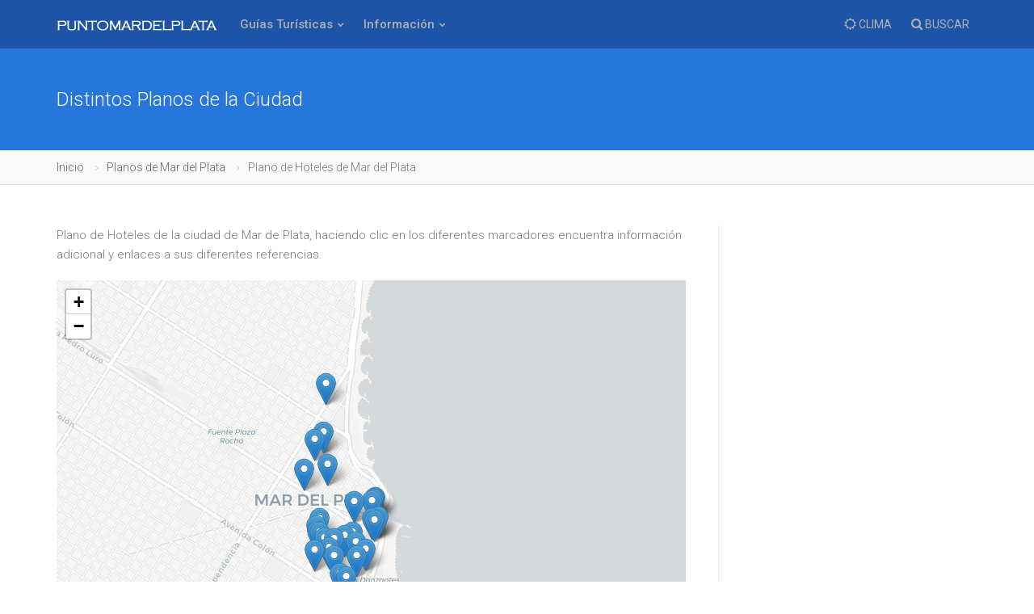

--- FILE ---
content_type: text/html
request_url: https://puntomardelplata.com/plano-de-hoteles.asp
body_size: 7265
content:
<!DOCTYPE html>
<html lang="es">

<head>
<link rel="dns-prefetch" href="//fonts.gstatic.com">
<link rel="dns-prefetch" href="//www.gstatic.com">
<link rel="dns-prefetch" href="//ajax.cloudflare.com">
<link rel="dns-prefetch" href="//cdnjs.cloudflare.com">
<link rel="dns-prefetch" href="//google-analytics.com">
<link rel="dns-prefetch" href="//www.google-analytics.com">
<link rel="dns-prefetch" href="//ssl.google-analytics.com">
<link rel="dns-prefetch" href="//www.googletagmanager.com">
<link rel="dns-prefetch" href="//chart.apis.google.com">
<link rel="dns-prefetch" href="//pagead2.googlesyndication.com">
<link rel="dns-prefetch" href="//googlesyndication.com">
<link rel="dns-prefetch" href="//unpkg.com/leaflet@1.3.4/dist">
<link rel="preconnect" href="https://pagead2.googlesyndication.com">
<link rel="preconnect" href="https://fonts.googleapis.com">
<link rel="preconnect" href="https://fonts.gstatic.com" crossorigin>

<meta charset="utf-8">
<meta http-equiv="X-UA-Compatible" content="IE=edge">
<meta name="viewport" content="width=device-width, initial-scale=1.0, maximum-scale=1.0, user-scalable=no">
<meta name="description" content="Guía de Mar del Plata. Mapas de Mar del Plata con información">
<meta name="keywords" content="hoteles, Mar del Plata, alojamiento">
<meta name="robots" content="index, follow" />	
<link rel="canonical" href="https://puntomardelplata.com/plano-de-hoteles.asp">
<meta name="theme-color" content="#141619">

<title>Mapas y planos de Mar del Plata | Principales Hoteles</title>

<link rel="icon" type="image/ico" href="img/favicon.png">
<link rel="apple-touch-icon" href="img/apple-touch-icon.png" />
<link rel="apple-touch-icon" sizes="57x57" href="img/apple-touch-icon-57x57.png" />
<link rel="apple-touch-icon" sizes="72x72" href="img/apple-touch-icon-72x72.png" />
<link rel="apple-touch-icon" sizes="76x76" href="img/apple-touch-icon-76x76.png" />
<link rel="apple-touch-icon" sizes="114x114" href="img/apple-touch-icon-114x114.png" />
<link rel="apple-touch-icon" sizes="120x120" href="img/apple-touch-icon-120x120.png" />
<link rel="apple-touch-icon" sizes="144x144" href="img/apple-touch-icon-144x144.png" />
<link rel="apple-touch-icon" sizes="152x152" href="img/apple-touch-icon-152x152.png" />
<link rel="apple-touch-icon" sizes="180x180" href="img/apple-touch-icon-180x180.png" />

<link href="plugins/bootstrap/css/bootstrap.min.css" rel="stylesheet">
<link href="css/theme.min.css" rel="stylesheet">
<link href="css/helpers.min.css" rel="stylesheet">
<link href='https://fonts.googleapis.com/css?family=Roboto:400,100,300,500,700' rel='stylesheet' type='text/css'> 

<link href="plugins/font-awesome/css/font-awesome.min.css" rel="stylesheet">
<link href="plugins/ionicons/css/ionicons.min.css" rel="stylesheet">
<link href="plugins/animate/animate.min.css" rel="stylesheet">
<link href="plugins/animate/animate.delay.css" rel="stylesheet">
<script type="39902ee0ce3637b6f278919a-text/javascript" src="plugins/jquery-1.10.1.min.js"></script>
<link href="https://unpkg.com/leaflet@1.3.4/dist/leaflet.css" rel="stylesheet"/>
<script src="https://unpkg.com/leaflet@1.3.4/dist/leaflet.js" type="39902ee0ce3637b6f278919a-text/javascript"></script>	
<script data-ad-client="ca-pub-7436978359032729" async src="https://pagead2.googlesyndication.com/pagead/js/adsbygoogle.js" type="39902ee0ce3637b6f278919a-text/javascript"></script>

</head>

<body class="fixed-header">
	<div id="fb-root"></div>
<script type="39902ee0ce3637b6f278919a-text/javascript">(function(d, s, id) {
  var js, fjs = d.getElementsByTagName(s)[0];
  if (d.getElementById(id)) return;
  js = d.createElement(s); js.id = id;
  js.src = "https://connect.facebook.net/es_ES/sdk.js#xfbml=1&version=v2.8&appId=166552123422773";
  fjs.parentNode.insertBefore(js, fjs);
}(document, 'script', 'facebook-jssdk'));</script>

<!-- Global site tag (gtag.js) - Google Analytics -->
<script async src="https://www.googletagmanager.com/gtag/js?id=UA-141214365-1" type="39902ee0ce3637b6f278919a-text/javascript"></script>
<script type="39902ee0ce3637b6f278919a-text/javascript">
  window.dataLayer = window.dataLayer || [];
  function gtag(){dataLayer.push(arguments);}
  gtag('js', new Date());

  gtag('config', 'UA-141214365-1');
</script>

	<header>
		<div class="container">
			<span class="bar hide"></span>
			<a href="index.asp" class="logo" title="PuntoMardelPlata.com - El lugar de la gente de Mar del Plata"><img src="img/logo.png" alt="PuntoMardelPlata.com - El lugar de la gente de Mar del Plata" title="PuntoMardelPlata.com - El lugar de la gente de Mar del Plata"></a>
			<nav>
				<div class="nav-control">
					<ul>
						<li class="dropdown">
							<a href="#" class="dropdown-toggle">Guías Turísticas</a>
							<ul class="dropdown-menu default">
								<li class="dropdown-submenu">
									<a href="hoteles-de-mar-del-plata.asp"><i class="fa fa-bed"></i> Alojamientos</a>
									<ul class="dropdown-menu">
										<li><a href="hoteles-de-mar-del-plata.asp">Hoteles</a></li>
										<li><a href="cabanas-de-mar-del-plata.asp">Cabañas</a></li>
										<li><a href="campings-de-mar-del-plata.asp">Campings</a></li>
									</ul>
								</li>
								<li><a href="inmobiliarias-de-mar-del-plata.asp"><i class="fa fa-legal"></i> Inmobiliarias</a></li>
								<li><a href="balnearios-de-mar-del-plata.asp"><i class="fa fa-life-ring"></i> Balnearios</a></li>
								<li><a href="farmacias-de-mar-del-plata.asp"><i class="fa fa-plus-square"></i> Farmacias</a></li>								
								<li class="dropdown-submenu">
									<a href="#"><i class="fa fa-cutlery"></i> Gastronomía</a>
									<ul class="dropdown-menu">
										<li><a href="restaurantes-de-mar-del-plata.asp">Restaurantes</a></li>
										<li><a href="parrillas-de-mar-del-plata.asp">Parrillas</a></li>										
										<li><a href="pizzerias-de-mar-del-plata.asp">Pizzerías</a></li>
										<li><a href="pubs-de-mar-del-plata.asp">Pubs</a></li>										
									</ul>
								</li>
								<li><a href="bancos-de-mar-del-plata.asp"><i class="fa fa-bank"></i> Bancos</a></li>								
								<li><a href="medios-de-prensa-de-mar-del-plata.asp"><i class="fa fa-microphone"></i> Medios de Prensa</a></li>	
							</ul>
						</li>
						<li class="dropdown mega-dropdown">
							<a href="#">Información</a>
							<ul class="dropdown-menu mega-dropdown-menu row" style="background-image: url(img/menu-faro.webp);">
								<li class="col-md-3">
									<ul>
										<li class="dropdown-header">Acceso</li>
										<li><a href="como-llegar-a-mar-del-plata.asp"><i class="fa fa-map-signs"></i> Cómo Llegar?</a></li>
										<li class="dropdown-header">Historia</li>
										<li><a href="historia-de-mar-del-plata.asp"><i class="fa fa-flash"></i> Reseña histórica</a></li>
										<li><a href="nombre-de-mar-del-plata.asp"><i class="fa fa-thumbs-o-up"></i> Evolución de Mar del Plata</a></li>
										<li><a href="sitios-historicos-deporte.asp"><i class="fa fa-chevron-circle-right"></i> Lugares históricos</a></li>
										<li><a href="calles-de-mar-del-plata.asp"><i class="fa fa-location-arrow"></i> Calles marplatenses</a></li>										
									</ul>
								</li>								
								<li class="col-md-3">
									<ul>
										<li class="dropdown-header">Población y Economía</li>
										<li><a href="poblacion-de-mar-del-plata.asp"><i class="fa fa-line-chart"></i> La economía de la ciudad</a></li>
										<li><a href="perfil-industrial-mar-del-plata.asp"><i class="fa fa-industry"></i> Perfil industrial</a></li>
										<li><a href="cinturon-frutihorticola.asp"><i class="fa fa-envira"></i> Cinturón frutihortícola</a></li>
										<li><a href="empresas-tics.asp"><i class="fa fa-lightbulb-o"></i> Empresas TICs</a></li>
										<li class="dropdown-header">Multimedia</li>
										<li><a href="fotos-de-mar-del-plata.asp"><i class="fa fa-picture-o"></i> Fotografías</a></li>	
										<li><a href="planos-de-mar-del-plata.asp"><i class="fa fa-map"></i> Planos y mapas</a></li>										
									</ul>
								</li>
								<li class="col-md-3">
									<ul>
										<li class="dropdown-header">Lugares para Conocer</li>
										<li><a href="paseos-en-mar-del-plata.asp"><i class="fa fa-heart"></i> Lugares para Conocer</a></li>
										<li><a href="centros-culturales-mar-del-plata.asp"><i class="fa fa-th"></i> Centros culturales</a></li>
										<li><a href="museos-marplatenses.asp"><i class="fa fa-bank"></i> Guía de museos</a></li> 
										<li><a href="cines-y-teatros-de-mar-del-plata.asp"><i class="fa fa-star-o"></i> Cines y teatros</a></li> 
										<li class="dropdown-header">Servicios</li>
										<li><a href="noticias-de-mar-del-plata.asp"><i class="fa fa-newspaper-o "></i> Noticias de Mar del Plata</a></li>
										<li><a href="actividades-en-mar-del-plata.asp"><i class="fa fa-calendar"></i> Agenda de Actividades</a></li> 
										<li><a href="cines-mar-del-plata.asp"><i class="fa fa-video-camera"></i> Cartelera de Cines</a></li>
									</ul>
								</li>
								<li class="col-md-3">
									<ul>
										<li class="dropdown-header">Todavía más...</li>
										<li><a href="clima-mar-del-plata.asp"><i class="fa fa-cloud"></i> Estado del Tiempo</a></li>
										<li><a href="tabla-de-mareas-para-mar-del-plata.asp"><i class="fa fa-bar-chart"></i> Tabla de Mareas</a></li>										
										<li><a href="fin-de-semana-en-mar-del-plata.asp"><i class="fa fa-bell-o"></i> Fin de Semana en Mar del Plata</a></li>
										<li><a href="datos-utiles.asp"><i class="fa fa-dot-circle-o"></i> Datos útiles</a></li>   
									</ul>
								</li>								
							</ul>
						</li>
					</ul>					
				</div>
			</nav>
			<div class="nav-right">
				<div class="nav-dropdown dropdown">
					<a href="clima-mar-del-plata.asp"><i class="fa fa-sun-o"></i> <span class="hidden-xs">CLIMA</span></a>
				</div>
				<a href="#" data-toggle="modal-search"><i class="fa fa-search"></i> <span class="hidden-xs">BUSCAR</span></a>
			</div>
		</div>
	</header>
	
	<div class="modal-search">
		<div class="container">
			
			<form autocomplete="off" method="get" class="searchform" action="noticias-de-mar-del-plata.asp?psearch=">
				<input type="text" value="" class="form-control" name="psearch" placeholder="¿Qué noticia de Mar del Plata busca?...">		
			
			</form>	
			<i class="fa fa-times close"></i>
		</div>
	</div>
	
	<div id="wrapper">	
		<section class="bg-primary">
			<div class="container">
				<h2 class="font-size-24 color-white font-weight-300">Distintos Planos de la Ciudad</h2>
			</div>
		</section>
		<section class="bg-grey-50 border-bottom-1 border-grey-300 padding-top-10 padding-bottom-10">
			<div class="container">
				<div class="row">
					<div class="col-lg-12">
						<ol class="breadcrumb">
						<ol class="breadcrumb">
							<li><a href="index.asp">Inicio</a></li>
							<li><a href="planos-de-mar-del-plata.asp">Planos de Mar del Plata</a></li>
							<li class="active">Plano de Hoteles de Mar del Plata</li>
						</ol>	
						</ol>	
					</div>
				</div>
			</div>
		</section>			
		<section>
			<div class="container">
				<div class="row sidebar">
					<div class="col-md-9 leftside detalle">				
					<p>Plano de Hoteles de la ciudad de Mar de Plata, haciendo clic en los diferentes marcadores encuentra información adicional y enlaces a sus diferentes referencias.</p>
					<div id="mapa-de-mar-del-plata" style="width: 100%; height: 600px"></div>
					<br><br>
					<script async src="https://pagead2.googlesyndication.com/pagead/js/adsbygoogle.js" type="39902ee0ce3637b6f278919a-text/javascript"></script>
							<!-- Largo 728x90 -->
							<ins class="adsbygoogle" style="display:inline-block;width:728px;height:90px" data-ad-client="ca-pub-7436978359032729" data-ad-slot="8964817159"></ins>
							<script type="39902ee0ce3637b6f278919a-text/javascript">(adsbygoogle = window.adsbygoogle || []).push({});</script>					
					</div>				
					<script type="39902ee0ce3637b6f278919a-text/javascript">
					var planes = [
						
						["<strong>Hoteles | Punto Mar del Plata</strong><br>Costa Galana<br>Bv. Marítimo PP Ramos 5725. Tel 0223 486-0000<br><a href='ver-alojamiento-de-mar-del-plata.asp?hotel=costa-galana&codigo=4'>Más detalles del hotel</a>",-38.029450,-57.534450],
						["<strong>Hoteles | Punto Mar del Plata</strong><br>Hermitage Hotel<br>Av. Colón 1643. Tel 0223 451-9081<br><a href='ver-alojamiento-de-mar-del-plata.asp?hotel=hermitage-hotel&codigo=5'>Más detalles del hotel</a>",-38.008357,-57.540506],
						["<strong>Hoteles | Punto Mar del Plata</strong><br>Sainte Jeanne Boutique Hotel<br>Güemes 2850. Tel 0223 420 9200<br><a href='ver-alojamiento-de-mar-del-plata.asp?hotel=sainte-jeanne-boutique-hotel&codigo=129'>Más detalles del hotel</a>",-38.015255,-57.541295],
						["<strong>Hoteles | Punto Mar del Plata</strong><br>Sheraton Mar del Plata<br>Alem 4221. Tel 0223 461-9300<br><a href='ver-alojamiento-de-mar-del-plata.asp?hotel=sheraton-mar-del-plata&codigo=6'>Más detalles del hotel</a>",-38.031657,-57.539202],
						["<strong>Hoteles | Punto Mar del Plata</strong><br>Argentino<br>Belgrano 2225. Tel 0223 493-0091<br><a href='ver-alojamiento-de-mar-del-plata.asp?hotel=argentino&codigo=8'>Más detalles del hotel</a>",-38.002904,-57.544325],
						["<strong>Hoteles | Punto Mar del Plata</strong><br>Astor<br>Entre Ríos 1649. Tel 0223 492 1616<br><a href='ver-alojamiento-de-mar-del-plata.asp?hotel=astor&codigo=9'>Más detalles del hotel</a>",-38.000997,-57.542572],
						["<strong>Hoteles | Punto Mar del Plata</strong><br>Conde Hotel<br>Belgrano 2601. Tel 0223 495 6060<br><a href='ver-alojamiento-de-mar-del-plata.asp?hotel=conde-hotel&codigo=10'>Más detalles del hotel</a>",-38.000973,-57.548160],
						["<strong>Hoteles | Punto Mar del Plata</strong><br>Dos Reyes<br>Av. Colón 2129. Tel 0223 491-0383<br><a href='ver-alojamiento-de-mar-del-plata.asp?hotel=dos-reyes&codigo=11'>Más detalles del hotel</a>",-38.005848,-57.545320],
						["<strong>Hoteles | Punto Mar del Plata</strong><br>Gran Hotel Tronador<br>Moreno 2541. Tel 0223 495 1800<br><a href='ver-alojamiento-de-mar-del-plata.asp?hotel=gran-hotel-tronador&codigo=14'>Más detalles del hotel</a>",-38.002131,-57.548180],
						["<strong>Hoteles | Punto Mar del Plata</strong><br>Hotel Spa República<br>Córdoba 1968. Tel 0223 492 1142<br><a href='ver-alojamiento-de-mar-del-plata.asp?hotel=hotel-spa-republica&codigo=16'>Más detalles del hotel</a>",-38.001589,-57.548533],
						["<strong>Hoteles | Punto Mar del Plata</strong><br>Iruña<br>Diag. Alberdi 2270. Tel 0223 491 1060<br><a href='ver-alojamiento-de-mar-del-plata.asp?hotel=iruna&codigo=15'>Más detalles del hotel</a>",-37.999203,-57.542302],
						["<strong>Hoteles | Punto Mar del Plata</strong><br>Versailles<br>Av. Luro 2426. Tel 0223 495 3981<br><a href='ver-alojamiento-de-mar-del-plata.asp?hotel=versailles&codigo=21'>Más detalles del hotel</a>",-37.999532,-57.544479],
						["<strong>Hoteles | Punto Mar del Plata</strong><br>15 de mayo<br>Mitre 1459. Tel 0223 493-4134<br><a href='ver-alojamiento-de-mar-del-plata.asp?hotel=15-de-mayo&codigo=63'>Más detalles del hotel</a>",-37.996406,-57.547288],
						["<strong>Hoteles | Punto Mar del Plata</strong><br>América<br>Bolivar 2322. Tel 0223 494 9824<br><a href='ver-alojamiento-de-mar-del-plata.asp?hotel=america&codigo=35'>Más detalles del hotel</a>",-38.004051,-57.546651],
						["<strong>Hoteles | Punto Mar del Plata</strong><br>Antártida<br>Av. Luro 2156. Tel 0223 4915450<br><a href='ver-alojamiento-de-mar-del-plata.asp?hotel=antartida&codigo=37'>Más detalles del hotel</a>",-38.000812,-57.541902],
						["<strong>Hoteles | Punto Mar del Plata</strong><br>Corcel<br>Las Heras 2920. Tel 0223 451-3033<br><a href='ver-alojamiento-de-mar-del-plata.asp?hotel=corcel&codigo=110'>Más detalles del hotel</a>",-38.013785,-57.545666],
						["<strong>Hoteles | Punto Mar del Plata</strong><br>Denver Hotel<br>Arenales 2447. Tel 0223 491 6020<br><a href='ver-alojamiento-de-mar-del-plata.asp?hotel=denver-hotel&codigo=44'>Más detalles del hotel</a>",-38.009324,-57.544957],
						["<strong>Hoteles | Punto Mar del Plata</strong><br>España<br>Av. Luro 2964. Tel 0223 495 0526<br><a href='ver-alojamiento-de-mar-del-plata.asp?hotel=espana&codigo=47'>Más detalles del hotel</a>",-37.996838,-57.549861],
						["<strong>Hoteles | Punto Mar del Plata</strong><br>Estocolmo<br>Santa Fe 2070. Tel 0223 492-1717<br><a href='ver-alojamiento-de-mar-del-plata.asp?hotel=estocolmo&codigo=12'>Más detalles del hotel</a>",-38.003408,-57.547141],
						["<strong>Hoteles | Punto Mar del Plata</strong><br>Facón del Mar<br>Av. Colón 2198. Tel 0223 493 0031<br><a href='ver-alojamiento-de-mar-del-plata.asp?hotel=facon-del-mar&codigo=39'>Más detalles del hotel</a>",-38.005573,-57.546026],
						["<strong>Hoteles | Punto Mar del Plata</strong><br>Flamingo<br>Moreno 2155. Tel 0223 494 1080<br><a href='ver-alojamiento-de-mar-del-plata.asp?hotel=flamingo&codigo=49'>Más detalles del hotel</a>",-38.004065,-57.544246],
						["<strong>Hoteles | Punto Mar del Plata</strong><br>Gran Hotel Mónaco<br>Santiago del Estero 2156. Tel 0223 494 9299<br><a href='ver-alojamiento-de-mar-del-plata.asp?hotel=gran-hotel-monaco&codigo=57'>Más detalles del hotel</a>",-38.003618,-57.548687],
						["<strong>Hoteles | Punto Mar del Plata</strong><br>Gran UOMRA<br>Santa Fe 1973. Tel 0223 494 9450<br><a href='ver-alojamiento-de-mar-del-plata.asp?hotel=gran-uomra&codigo=52'>Más detalles del hotel</a>",-38.002622,-57.546648],
						["<strong>Hoteles | Punto Mar del Plata</strong><br>Guerrero<br>J.B. Alberdi 2288. Tel 0223 495-8851<br><a href='ver-alojamiento-de-mar-del-plata.asp?hotel=guerrero&codigo=22'>Más detalles del hotel</a>",-37.999261,-57.542370],
						["<strong>Hoteles | Punto Mar del Plata</strong><br>Manila I<br>Entre Ríos 1648. Tel 0223 491 9944<br><a href='ver-alojamiento-de-mar-del-plata.asp?hotel=manila-i&codigo=65'>Más detalles del hotel</a>",-38.001108,-57.542389],
						["<strong>Hoteles | Punto Mar del Plata</strong><br>Ortegal<br>Moreno 2476. Tel 0223 495 8812<br><a href='ver-alojamiento-de-mar-del-plata.asp?hotel=ortegal&codigo=124'>Más detalles del hotel</a>",-38.002556,-57.547636],
						["<strong>Hoteles | Punto Mar del Plata</strong><br>Presidente<br>Corrientes 1516. Tel 0223 491 1060<br><a href='ver-alojamiento-de-mar-del-plata.asp?hotel=presidente&codigo=19'>Más detalles del hotel</a>",-37.999353,-57.542440],
						["<strong>Hoteles | Punto Mar del Plata</strong><br>Presidente Perón UTHGRA<br>Tucumán 2662. Tel 0223 495 1689<br><a href='ver-alojamiento-de-mar-del-plata.asp?hotel=presidente-peron-uthgra&codigo=130'>Más detalles del hotel</a>",-38.010293,-57.547013],
						["<strong>Hoteles | Punto Mar del Plata</strong><br>Punta del Este<br>Moreno 2563. Tel 0223 4942000<br><a href='ver-alojamiento-de-mar-del-plata.asp?hotel=punta-del-este&codigo=74'>Más detalles del hotel</a>",-38.002035,-57.548452],
						["<strong>Hoteles | Punto Mar del Plata</strong><br>Riviera<br>Belgrano 2118. Tel 0223 495 4021<br><a href='ver-alojamiento-de-mar-del-plata.asp?hotel=riviera&codigo=75'>Más detalles del hotel</a>",-38.003532,-57.543262],
						["<strong>Hoteles | Punto Mar del Plata</strong><br>San Remo Grand Hotel<br>Belgrano 2338. Tel 0223 491-5500<br><a href='ver-alojamiento-de-mar-del-plata.asp?hotel=san-remo-grand-hotel&codigo=20'>Más detalles del hotel</a>",-38.002373,-57.545562],
						["<strong>Hoteles | Punto Mar del Plata</strong><br>Sennac<br>La Rioja 1339. Tel 0223 491-3068<br><a href='ver-alojamiento-de-mar-del-plata.asp?hotel=sennac&codigo=77'>Más detalles del hotel</a>",-37.994352,-57.548662],
						["<strong>Hoteles | Punto Mar del Plata</strong><br>Vaness<br>Corrientes 1842. Tel 0223 494-4909<br><a href='ver-alojamiento-de-mar-del-plata.asp?hotel=vaness&codigo=80'>Más detalles del hotel</a>",-38.002108,-57.544709],
						["<strong>Hoteles | Punto Mar del Plata</strong><br>Bacará<br>Av. Independencia 890 esq. Maipú. Tel 0223 475 0527<br><a href='ver-alojamiento-de-mar-del-plata.asp?hotel=bacara&codigo=114'>Más detalles del hotel</a>",-37.989687,-57.547543],
						["<strong>Hoteles | Punto Mar del Plata</strong><br>Brunetti<br>La Rioja 1250. Tel 0223 495 1087<br><a href='ver-alojamiento-de-mar-del-plata.asp?hotel=brunetti&codigo=128'>Más detalles del hotel</a>",-37.993726,-57.547802],
						["<strong>Hoteles | Punto Mar del Plata</strong><br>Hotel Park<br>Gascon 1970. Tel 0223 493 2047<br><a href='ver-alojamiento-de-mar-del-plata.asp?hotel=hotel-park&codigo=133'>Más detalles del hotel</a>",-38.009179,-57.545759],
						["<strong>Hoteles | Punto Mar del Plata</strong><br>Mediterraneo<br>Las Heras 2936. Tel 0223 451 1650<br><a href='ver-alojamiento-de-mar-del-plata.asp?hotel=mediterraneo&codigo=127'>Más detalles del hotel</a>",-38.013927,-57.545837],
						["<strong>Hoteles | Punto Mar del Plata</strong><br>Riazor<br>Las Heras 2669. Tel 0223 451 1650<br><a href='ver-alojamiento-de-mar-del-plata.asp?hotel=riazor&codigo=116'>Más detalles del hotel</a>",-38.011812,-57.544235],["<strong>Hoteles | Punto Mar del Plata</strong><br>Sudamericano",-37.999483,-57.542648]
						];
						var map = L.map('mapa-de-mar-del-plata').setView([-37.999483,-57.542648], 14);
						map.scrollWheelZoom.disable() ;
						mapLink = 
							'<a href="http://openstreetmap.org">OpenStreetMap</a>';
							L.tileLayer('https://{s}.basemaps.cartocdn.com/light_all/{z}/{x}/{y}{r}.png', {
							attribution: '&copy; ' + mapLink + ' Contributors',
							maxZoom: 20,
							}).addTo(map);

						for (var i = 0; i < planes.length; i++) {
							marker = new L.marker([planes[i][1],planes[i][2]])
								.bindPopup(planes[i][0])
								.addTo(map);
						}
							   
					</script>
					<div class="col-md-4 rightside">
	<div class="widget margin-bottom-35">
		<div class="btn-inline">
		<script async src="https://pagead2.googlesyndication.com/pagead/js/adsbygoogle.js" type="39902ee0ce3637b6f278919a-text/javascript"></script>
		<!-- Vertical -->
		<ins class="adsbygoogle" style="display:inline-block;width:280px;height:600px" data-ad-client="ca-pub-7436978359032729" data-ad-slot="7765423739"></ins>
		<script type="39902ee0ce3637b6f278919a-text/javascript">(adsbygoogle = window.adsbygoogle || []).push({});</script>	
		</div>
	</div>

	<div class="widget widget-list">
		<div class="title">Últimas Noticias</div>
		<ul>
		
		<!-- Noticia de Mar del Plata. Nueva capacitación gratuita de RCP en Mar del Plata  -->
			<li>
				<a title="Nueva capacitación gratuita de RCP en Mar del Plata" href="ver-noticia-de-mar-del-plata.asp?noticia=mar-del-plata-nueva-capacitacion-gratuita-de-rcp-en-mar-del-plata&codigo=8294" class="thumb">
				<img class="fotocircular" src="admin/recursos/noticias/2025/2025-nueva-capacitacion-gratuita-de-rcp-en-mar-del-plata-1.webp" alt="Nueva capacitación gratuita de RCP en Mar del Plata"></a>
				<div class="widget-list-meta">
					<h4 class="widget-list-title"><a title="Nueva capacitación gratuita de RCP en Mar del Plata" href="ver-noticia-de-mar-del-plata.asp?noticia=mar-del-plata-nueva-capacitacion-gratuita-de-rcp-en-mar-del-plata&codigo=8294">Nueva capacitación gratuita de RCP en Mar del Plata</a></h4>
					<p><i class="fa fa-clock-o"></i> 16 dic 2025</p>
				</div>
			</li>
		
		<!-- Noticia de Mar del Plata. VII Jornadas Nacionales de Salud Mental en Mar del Plata  -->
			<li>
				<a title="VII Jornadas Nacionales de Salud Mental en Mar del Plata" href="ver-noticia-de-mar-del-plata.asp?noticia=mar-del-plata-vii-jornadas-nacionales-de-salud-mental-en-mar-del-plata&codigo=8293" class="thumb">
				<img class="fotocircular" src="admin/recursos/noticias/2025/2025-vii-jornadas-nacionales-de-salud-mental-en-mar-del-plata-1.webp" alt="VII Jornadas Nacionales de Salud Mental en Mar del Plata"></a>
				<div class="widget-list-meta">
					<h4 class="widget-list-title"><a title="VII Jornadas Nacionales de Salud Mental en Mar del Plata" href="ver-noticia-de-mar-del-plata.asp?noticia=mar-del-plata-vii-jornadas-nacionales-de-salud-mental-en-mar-del-plata&codigo=8293">VII Jornadas Nacionales de Salud Mental en Mar del Plata</a></h4>
					<p><i class="fa fa-clock-o"></i> 29 sep 2025</p>
				</div>
			</li>
		
		<!-- Noticia de Mar del Plata. Nuevo Punto Wifi gratuito en Estación Camet  -->
			<li>
				<a title="Nuevo Punto Wifi gratuito en Estación Camet" href="ver-noticia-de-mar-del-plata.asp?noticia=mar-del-plata-nuevo-punto-wifi-gratuito-en-estacion-camet&codigo=8292" class="thumb">
				<img class="fotocircular" src="admin/recursos/noticias/2025/2025-nuevo-punto-wifi-gratuito-en-estacion-camet-1.webp" alt="Nuevo Punto Wifi gratuito en Estación Camet"></a>
				<div class="widget-list-meta">
					<h4 class="widget-list-title"><a title="Nuevo Punto Wifi gratuito en Estación Camet" href="ver-noticia-de-mar-del-plata.asp?noticia=mar-del-plata-nuevo-punto-wifi-gratuito-en-estacion-camet&codigo=8292">Nuevo Punto Wifi gratuito en Estación Camet</a></h4>
					<p><i class="fa fa-clock-o"></i> 27 sep 2025</p>
				</div>
			</li>
		
		<!-- Noticia de Mar del Plata. Crece el programa Expo Emprendedores Locales con más de 700 participantes en 2025  -->
			<li>
				<a title="Crece el programa Expo Emprendedores Locales con más de 700 participantes en 2025" href="ver-noticia-de-mar-del-plata.asp?noticia=mar-del-plata-crece-el-programa-expo-emprendedores-locales-con-mas-de-700-participantes-en-2025&codigo=8291" class="thumb">
				<img class="fotocircular" src="admin/recursos/noticias/2025/2025-crece-el-programa-expo-emprendedores-locales-con-mas-de-700--1.webp" alt="Crece el programa Expo Emprendedores Locales con más de 700 participantes en 2025"></a>
				<div class="widget-list-meta">
					<h4 class="widget-list-title"><a title="Crece el programa Expo Emprendedores Locales con más de 700 participantes en 2025" href="ver-noticia-de-mar-del-plata.asp?noticia=mar-del-plata-crece-el-programa-expo-emprendedores-locales-con-mas-de-700-participantes-en-2025&codigo=8291">Crece el programa Expo Emprendedores Locales con más de 700 participantes en 2025</a></h4>
					<p><i class="fa fa-clock-o"></i> 26 sep 2025</p>
				</div>
			</li>
		
		<!-- Noticia de Mar del Plata. Controles municipales: 259 motos retenidas y 292 actas a cuidacoches  -->
			<li>
				<a title="Controles municipales: 259 motos retenidas y 292 actas a cuidacoches" href="ver-noticia-de-mar-del-plata.asp?noticia=mar-del-plata-controles-municipales-259-motos-retenidas-y-292-actas-a-cuidacoches&codigo=8290" class="thumb">
				<img class="fotocircular" src="admin/recursos/noticias/2025/2025-controles-municipales-259-motos-retenidas-y-292-actas-a-cui-1.webp" alt="Controles municipales: 259 motos retenidas y 292 actas a cuidacoches"></a>
				<div class="widget-list-meta">
					<h4 class="widget-list-title"><a title="Controles municipales: 259 motos retenidas y 292 actas a cuidacoches" href="ver-noticia-de-mar-del-plata.asp?noticia=mar-del-plata-controles-municipales-259-motos-retenidas-y-292-actas-a-cuidacoches&codigo=8290">Controles municipales: 259 motos retenidas y 292 actas a cuidacoches</a></h4>
					<p><i class="fa fa-clock-o"></i> 9 mar 2025</p>
				</div>
			</li>
		
		</ul>
	</div>

	<div class="widget widget-list">
		<div class="title">Nosotros</div>
			<p>Desde PuntoMardelPlata nos proponemos dar a conocer las actividades culturales, deportivas y sociales de la ciudad. Periodicamente se actualizan para que ud. esté informado de todo el acontecer local.</p>
		</div>
	
	<div class="widget margin-bottom-35">
		<div class="btn-inline">
		<script async src="https://pagead2.googlesyndication.com/pagead/js/adsbygoogle.js" type="39902ee0ce3637b6f278919a-text/javascript"></script>
		<!-- Vertical -->
		<ins class="adsbygoogle" style="display:inline-block;width:280px;height:600px" data-ad-client="ca-pub-7436978359032729" data-ad-slot="7765423739"></ins>
		<script type="39902ee0ce3637b6f278919a-text/javascript">(adsbygoogle = window.adsbygoogle || []).push({});</script>
		</div>
	</div>
</div>
					
				</div>
			</div>
		</section>
	</div>
	
		<footer>
		<div class="container">
			<div class="widget row">
				<div class="col-lg-9 col-md-9 col-sm-9 col-xs-12">
					<h4 class="title">Portal de Mar del Plata</h4>
					<p>
					Este Portal de Turismo de Mar del Plata le ofrece información actualizada de hoteles, cabañas, inmobiliarias, balnearios y demás comercios relevantes para su estadía en la ciudad. Nuestra guía de Actividades y Espectáculos le ayudarán a saber que hacer en Mar del Plata. Noticias actualizadas complementan este Portal, el Lugar de la Gente de Mar del Plata.<br>
					Bienvenido!, esta temporada Otoño 2019 seguramente lo tendrá como protagonista, sus vacaciones en Mar del Plata serán inolvidables!.<br>
					Lo Esperamos!!
					</p>
				</div>
					
				<div class="col-lg-3 col-md-3 col-sm-3 col-xs-12">
					<h4 class="title">Contacto</h4>
					<div class="row">
						<div class="col-lg-6 col-md-6 col-sm-6 col-xs-12">	
							<ul class="nav">
								<li><a href="sobre-nosotros.asp">Sobre Nosotros</a></li>
								<li><a href="publicite-en-mar-del-plata.asp">Publicidad en el Portal</a></li>
								<li><a href="politicas-de-privacidad.asp">Políticas de Privacidad</a></li>
								<li><a href="consultas.asp">Consultas</a></li>
							</ul>
						</div>
					</div>
				</div>
		
			</div>
		</div>
		
		<div class="footer-bottom">
			<div class="container">	
				<ul class="list-inline">
					<li><a href="https://twitter.com/puntomardel" target="_blank" class="btn btn-circle btn-social-icon" data-toggle="tooltip" title="Seguinos en Twitter"><i class="fa fa-twitter"></i></a></li>
					<li><a href="https://www.facebook.com/pages/PuntoMardelPlatacom/249243535087483" target="_blank" class="btn btn-circle btn-social-icon" data-toggle="tooltip" title="Seguinos a través de Facebook"><i class="fa fa-facebook"></i></a></li>
					<li><a href="https://www.instagram.com/puntomardelplata" target="_blank" class="btn btn-circle btn-social-icon" data-toggle="tooltip" title="Seguinos a través de Instagram"><i class="fa fa-instagram"></i></a></li>
				</ul>
				&copy; 1999-2025 PuntoMardelPlata. Todos los derechos reservados.
			</div>
		</div>
	</footer>	
	
	<!-- Javascript -->

	<script src="plugins/bootstrap/js/bootstrap.min.js" type="39902ee0ce3637b6f278919a-text/javascript"></script>
	<script src="plugins/core.min.js" type="39902ee0ce3637b6f278919a-text/javascript"></script>
	<script src="plugins/twitter/twitter.js" type="39902ee0ce3637b6f278919a-text/javascript"></script>

	<script type="39902ee0ce3637b6f278919a-text/javascript">
	(function($) {
	"use strict";
		var config1 = {
			  "id": $('#twitter').data("twitter"),
			  "domId": 'twitter',
			  "maxTweets": 1,
			  "enableLinks": true
			};
			twitterFetcher.fetch(config1);
	})(jQuery);
	</script>
<script src="/cdn-cgi/scripts/7d0fa10a/cloudflare-static/rocket-loader.min.js" data-cf-settings="39902ee0ce3637b6f278919a-|49" defer></script><script defer src="https://static.cloudflareinsights.com/beacon.min.js/vcd15cbe7772f49c399c6a5babf22c1241717689176015" integrity="sha512-ZpsOmlRQV6y907TI0dKBHq9Md29nnaEIPlkf84rnaERnq6zvWvPUqr2ft8M1aS28oN72PdrCzSjY4U6VaAw1EQ==" data-cf-beacon='{"version":"2024.11.0","token":"2afc2d54aae54fdd9291ec8bd38cfc16","r":1,"server_timing":{"name":{"cfCacheStatus":true,"cfEdge":true,"cfExtPri":true,"cfL4":true,"cfOrigin":true,"cfSpeedBrain":true},"location_startswith":null}}' crossorigin="anonymous"></script>
</body>

</html>



--- FILE ---
content_type: text/html; charset=utf-8
request_url: https://www.google.com/recaptcha/api2/aframe
body_size: 267
content:
<!DOCTYPE HTML><html><head><meta http-equiv="content-type" content="text/html; charset=UTF-8"></head><body><script nonce="g7i7apY1_VjijqPwxyEE-A">/** Anti-fraud and anti-abuse applications only. See google.com/recaptcha */ try{var clients={'sodar':'https://pagead2.googlesyndication.com/pagead/sodar?'};window.addEventListener("message",function(a){try{if(a.source===window.parent){var b=JSON.parse(a.data);var c=clients[b['id']];if(c){var d=document.createElement('img');d.src=c+b['params']+'&rc='+(localStorage.getItem("rc::a")?sessionStorage.getItem("rc::b"):"");window.document.body.appendChild(d);sessionStorage.setItem("rc::e",parseInt(sessionStorage.getItem("rc::e")||0)+1);localStorage.setItem("rc::h",'1766423499056');}}}catch(b){}});window.parent.postMessage("_grecaptcha_ready", "*");}catch(b){}</script></body></html>

--- FILE ---
content_type: text/css
request_url: https://puntomardelplata.com/css/theme.min.css
body_size: 110456
content:
body{background:#FFF;font-family:"Roboto",sans-serif;font-weight:300;font-size:15px;line-height:1.5;color:#7b7b7b}
a{color:#313131;-webkit-transition:.25s;transition:.25s}
button,a:hover,a:active,a:focus{color:#2776dc;text-decoration:none;outline:0!important}
h1,h2,h3,h4,h5,h6{color:#4f4f4f;font-family:"Roboto",sans-serif;margin:0;font-weight:normal!important}
pre{padding:25px;background-color:#FFF;border-color:#eaeaea}
p{margin-bottom:20px;line-height:1.6}
img{max-width:100%;height:auto}
i{display:inline-block}
.tooltip{font-family:"Roboto",sans-serif}
.tooltip-inner{border-radius:4px;-webkit-border-radius:4px;padding:8px 10px}
.img-thumbnail{border-radius:0;-webkit-border-radius:0;padding:5px;border-color:rgba(0,0,0,0.1)}
code{background-color:#e6f1ff;color:#2776dc;border-radius:30px;-webkit-border-radius:30px;padding:3px 6px}
.well{background-color:#f5f5f5;padding:40px;border:0;border-radius:0;-webkit-border-radius:0;box-shadow:none;-webkit-box-shadow:none}
.popover{border-color:#d4d4d4;-webkit-box-shadow:0 2px 3px 0 rgba(0,0,0,0.05);box-shadow:0 2px 3px 0 rgba(0,0,0,0.05);border-radius:3px;-webkit-border-radius:3px;font-family:"Roboto",sans-serif}
.popover-content{padding:12px 20px}
.dropcap{float:left;font-size:30px;line-height:32px;font-weight:bold;margin:0 8px 0 0}
.lead{font-size:16px;line-height:26px}
iframe{width:100%;border:0}
.btn{border:none!important;border-radius:4px;-webkit-border-radius:4px;padding:10px 15px;-webkit-transition:.25s;transition:.25s}
.btn-lg,.btn-group-lg>.btn{padding:13px 20px;font-size:15px}
.btn-lg2,.btn-group-lg>.btn{padding:13px 20px;font-size:15px;margin-top:25px}
.btn-sm,.btn-group-sm>.btn{padding:5px 10px}
.btn-xs,.btn-group-xs>.btn{padding:1px 5px}
.btn-shadow{box-shadow:0 1px 3px 0 rgba(0,0,0,0.2);-webkit-box-shadow:0 1px 3px 0 rgba(0,0,0,0.2)}
.btn-rounded{border-radius:30px!important;-webkit-border-radius:30px!important}
.btn-default{color:#4a4a4a;border:1px solid rgba(0,0,0,0.1)!important}
.btn.btn-link{color:rgba(0,0,0,0.6)}
.btn.btn-link:hover{color:#2776dc;text-decoration:none}
.btn.btn-primary{background-color:#2776dc}
.btn.btn-primary:hover,.btn.btn-primary:active,.open .btn.btn-primary,.btn.btn-primary.hover{background-color:#5299f5!important}
.btn.btn-info{background-color:#52baff}
.btn.btn-info:hover,.btn.btn-info:active,.open .btn.btn-info,.btn.btn-info.hover{background-color:#93d4ff!important}
.btn.btn-danger{background-color:#e74c3c}
.btn.btn-danger:hover,.btn.btn-danger:active,.open .btn.btn-danger,.btn.btn-danger.hover{background-color:#f2796c!important}
.btn.btn-warning{background-color:#ffa14f}
.btn.btn-warning:hover,.btn.btn-warning:active,.open .btn.btn-warning,.btn.btn-warning.hover{background-color:#fdb576!important}
.btn.btn-success{background-color:#27ae60}
.btn.btn-success:hover,.btn.btn-success:active,.open .btn.btn-success,.btn.btn-success.hover{background-color:#46bf79!important}
.btn.btn-inverse{color:#FFF;background-color:#141619}
.btn-inverse:hover{background:#383c42;color:#FFF}
.btn-circle{width:45px;height:45px;text-align:center!important;padding:0;border-radius:50%;-webkit-border-radius:50%}
.btn-circle.btn-social-icon *:first-child{width:auto!important}
.btn-circle.btn-sm{width:27px;height:27px}
.btn-circle.btn-lg{width:50px;height:50px;padding:10px 16px;font-size:18px;line-height:1.33;border-radius:25px}
.btn-circle.btn-xl{width:70px;height:70px;padding:10px 16px;font-size:24px;line-height:1.33;border-radius:35px}
.btn-outline{background-color:transparent!important;color:inherit;transition:all .5s;border-width:1px!important;border-style:solid!important}
.btn-primary.btn-outline{color:#2776dc;border-color:#2776dc!important}
.btn.btn-primary.btn-outline.active,.btn.btn-primary.btn-outline:hover,.btn.btn-primary.btn-outline:active,.btn.btn-primary.btn-outline.hover{color:#FFF;background-color:#2776dc!important}
.btn-success.btn-outline{color:#0e9a49;border-color:#0e9a49!important}
.btn.btn-success.btn-outline:hover,.btn.btn-success.btn-outline:active,.btn.btn-success.btn-outline.hover{background-color:#0e9a49!important}
.ui-datepicker {width:100%}
.btn-info.btn-outline{color:#52baff;border-color:#52baff!important}
.btn.btn-info.btn-outline:hover,.btn.btn-info.btn-outline:active,.btn.btn-info.btn-outline.hover{background-color:#52baff!important}
.btn-white.btn-outline{color:#fff;border-color:rgba(255,255,255,.4)!important;border-width:1px!important}
.btn.btn-white.btn-outline:hover,.btn.btn-white.btn-outline:active,.btn.btn-white.btn-outline.hover{color:#fff;background-color:rgba(255,255,255,.1)!important}
.btn-warning.btn-outline{color:#ff983e;border-color:#ff983e!important}
.btn.btn-warning.btn-outline:hover,.btn.btn-warning.btn-outline:active,.btn.btn-warning.btn-outline.hover{background-color:#ff983e!important}
.btn-danger.btn-outline{color:#e74c3c;border-color:#e74c3c!important}
.btn.btn-danger.btn-outline:hover,.btn.btn-danger.btn-outline:active,.btn.btn-danger.btn-outline.hover{background-color:#e74c3c!important}
.btn-inverse.btn-outline{color:#141619;border-color:#141619!important}
.btn.btn-inverse.btn-outline:hover,.btn.btn-inverse.btn-outline:active,.btn.btn-inverse.btn-outline.hover{background-color:#141619!important}
.btn-primary.btn-outline:hover,.btn-success.btn-outline:hover,.btn-info.btn-outline:hover,.btn-warning.btn-outline:hover,.btn-danger.btn-outline:hover,.btn-inverse.btn-outline:hover{color:#fff!important}
.btn-social{position:relative;color:#FFF!important;padding:13px 13px 13px 25px;text-align:left;font-weight:500;font-size:16px;white-space:nowrap;overflow:hidden;text-overflow:ellipsis;border-color:transparent!important;box-shadow:none!important}
.btn-social :first-child{margin-left:-20px;width:45px!important;font-size:16px!important;text-align:center}
.btn-social.btn-lg{padding-left:61px}
.btn-social.btn-lg :first-child{line-height:45px;width:45px;font-size:1.8em}
.btn-social.btn-sm{padding-left:38px}
.btn-social.btn-sm :first-child{line-height:28px;width:28px;font-size:1.4em}
.btn-social.btn-xs{padding-left:30px}
.btn-social.btn-xs :first-child{line-height:20px;width:20px;font-size:1.2em}
.btn-social-icon{position:relative;color:#FFF;border-color:transparent!important;text-align:left;white-space:nowrap;text-overflow:ellipsis;height:34px;width:34px;padding:0!important}
.btn-social-icon :first-child{left:0;top:0;bottom:0;width:34px!important;line-height:34px;text-align:center}
.btn-social-icon.btn-lg{padding-left:61px}
.btn-social-icon.btn-lg:first-child{line-height:45px;width:45px;font-size:1.8em}
.btn-social-icon.btn-sm{padding-left:38px;text-align:center}
.btn-social-icon.btn-sm :first-child{line-height:28px;width:28px!important;font-size:1.2em}
.btn-social-icon.btn-xs{padding-left:30px}
.btn-social-icon.btn-xs:first-child{line-height:20px;width:20px;font-size:1.2em}
.btn-social-icon:first-child{border:0;text-align:center}
.btn-social-icon.btn-lg{height:45px;width:45px;padding-left:0;padding-right:0}
.btn-social-icon.btn-sm{height:28px;width:28px;padding-left:0;padding-right:0}
.btn-social-icon.btn-xs{height:22px;width:22px;padding-left:0;padding-right:0}
.btn-bitbucket{color:#fff;background-color:#205081;border-color:rgba(0,0,0,0.2)}
.btn-bitbucket:hover,.btn-bitbucket:focus,.btn-bitbucket:active,.btn-bitbucket.active,.open .dropdown-toggle.btn-bitbucket{color:#fff;background-color:#183c60;border-color:rgba(0,0,0,0.2)}
.btn-bitbucket:active,.btn-bitbucket.active,.open .dropdown-toggle.btn-bitbucket{background-image:none}
.btn-bitbucket.disabled,.btn-bitbucket[disabled],.btn-bitbucket.disabled:hover,.btn-bitbucket[disabled]:hover,.btn-bitbucket.disabled:focus,.btn-bitbucket[disabled]:focus,.btn-bitbucket.disabled:active,.btn-bitbucket[disabled]:active,.btn-bitbucket.disabled.active,.btn-bitbucket[disabled].active{background-color:#205081;border-color:rgba(0,0,0,0.2)}
.btn-dropbox{color:#fff;background-color:#1087dd;border-color:rgba(0,0,0,0.2)}
.btn-dropbox:hover,.btn-dropbox:focus,.btn-dropbox:active,.btn-dropbox.active,.open .dropdown-toggle.btn-dropbox{color:#fff;background-color:#0d70b7;border-color:rgba(0,0,0,0.2)}
.btn-dropbox:active,.btn-dropbox.active,.open .dropdown-toggle.btn-dropbox{background-image:none}
.btn-dropbox.disabled,.btn-dropbox[disabled],.btn-dropbox.disabled:hover,.btn-dropbox[disabled]:hover,.btn-dropbox.disabled:focus,.btn-dropbox[disabled]:focus,.btn-dropbox.disabled:active,.btn-dropbox[disabled]:active,.btn-dropbox.disabled.active,.btn-dropbox[disabled].active{background-color:#1087dd;border-color:rgba(0,0,0,0.2)}
.btn-facebook{color:#fff;background-color:#3b5998;border-color:rgba(0,0,0,0.2)}
.btn-facebook:hover,.btn-facebook:focus,.btn-facebook:active,.btn-facebook.active,.open .dropdown-toggle.btn-facebook{color:#fff;background-color:#4c73c5;border-color:rgba(0,0,0,0.2)}
.btn-facebook:active,.btn-facebook.active,.open .dropdown-toggle.btn-facebook{background-image:none}
.btn-facebook.disabled,.btn-facebook[disabled],.btn-facebook.disabled:hover,.btn-facebook[disabled]:hover,.btn-facebook.disabled:focus,.btn-facebook[disabled]:focus,.btn-facebook.disabled:active,.btn-facebook[disabled]:active,.btn-facebook.disabled.active,.btn-facebook[disabled].active{background-color:#3b5998;border-color:rgba(0,0,0,0.2)}
.btn-flickr{color:#fff;background-color:#ff0084;border-color:rgba(0,0,0,0.2)}
.btn-flickr:hover,.btn-flickr:focus,.btn-flickr:active,.btn-flickr.active,.open .dropdown-toggle.btn-flickr{color:#fff;background-color:#d6006f;border-color:rgba(0,0,0,0.2)}
.btn-flickr:active,.btn-flickr.active,.open .dropdown-toggle.btn-flickr{background-image:none}
.btn-flickr.disabled,.btn-flickr[disabled],.btn-flickr.disabled:hover,.btn-flickr[disabled]:hover,.btn-flickr.disabled:focus,.btn-flickr[disabled]:focus,.btn-flickr.disabled:active,.btn-flickr[disabled]:active,.btn-flickr.disabled.active,.btn-flickr[disabled].active{background-color:#ff0084;border-color:rgba(0,0,0,0.2)}
.btn-whatsapp{color:#fff;background-color:#2bd827;border-color:rgba(0,0,0,0.2)}
.btn-whatsapp:hover,.btn-whatsapp:focus,.btn-whatsapp:active,.btn-whatsapp.active,.open .dropdown-toggle.btn-whatsapp{color:#fff;background-color:#2db92d;border-color:rgba(0,0,0,0.2)}
.btn-whatsapp:active,.btn-whatsapp.active,.open .dropdown-toggle.btn-whatsapp{background-image:none}
.btn-whatsapp.disabled,.btn-whatsapp[disabled],.btn-whatsapp.disabled:hover,.btn-whatsapp[disabled]:hover,.btn-whatsapp.disabled:focus,.btn-whatsapp[disabled]:focus,.btn-whatsapp.disabled:active,.btn-whatsapp[disabled]:active,.btn-whatsapp.disabled.active,.btn-whatsapp[disabled].active{background-color:#444;border-color:rgba(0,0,0,0.2)}
.btn-google-plus{color:#fff;background-color:#dd4b39;border-color:rgba(0,0,0,0.2)}
.btn-google-plus:hover,.btn-google-plus:focus,.btn-google-plus:active,.btn-google-plus.active,.open .dropdown-toggle.btn-google-plus{color:#fff;background-color:#f66654;border-color:rgba(0,0,0,0.2)}
.btn-google-plus:active,.btn-google-plus.active,.open .dropdown-toggle.btn-google-plus{background-image:none}
.btn-google-plus.disabled,.btn-google-plus[disabled],.btn-google-plus.disabled:hover,.btn-google-plus[disabled]:hover,.btn-google-plus.disabled:focus,.btn-google-plus[disabled]:focus,.btn-google-plus.disabled:active,.btn-google-plus[disabled]:active,.btn-google-plus.disabled.active,.btn-google-plus[disabled].active{background-color:#dd4b39;border-color:rgba(0,0,0,0.2)}
.btn-instagram{color:#fff;background-color:#517fa4;border-color:rgba(0,0,0,0.2)}
.btn-instagram:hover,.btn-instagram:focus,.btn-instagram:active,.btn-instagram.active,.open .dropdown-toggle.btn-instagram{color:#fff;background-color:#446a89;border-color:rgba(0,0,0,0.2)}
.btn-instagram:active,.btn-instagram.active,.open .dropdown-toggle.btn-instagram{background-image:none}
.btn-instagram.disabled,.btn-instagram[disabled],.btn-instagram.disabled:hover,.btn-instagram[disabled]:hover,.btn-instagram.disabled:focus,.btn-instagram[disabled]:focus,.btn-instagram.disabled:active,.btn-instagram[disabled]:active,.btn-instagram.disabled.active,.btn-instagram[disabled].active{background-color:#517fa4;border-color:rgba(0,0,0,0.2)}
.btn-linkedin{color:#fff;background-color:#007bb6;border-color:rgba(0,0,0,0.2)}
.btn-linkedin:hover,.btn-linkedin:focus,.btn-linkedin:active,.btn-linkedin.active,.open .dropdown-toggle.btn-linkedin{color:#fff;background-color:#005f8d;border-color:rgba(0,0,0,0.2)}
.btn-linkedin:active,.btn-linkedin.active,.open .dropdown-toggle.btn-linkedin{background-image:none}
.btn-linkedin.disabled,.btn-linkedin[disabled],.btn-linkedin.disabled:hover,.btn-linkedin[disabled]:hover,.btn-linkedin.disabled:focus,.btn-linkedin[disabled]:focus,.btn-linkedin.disabled:active,.btn-linkedin[disabled]:active,.btn-linkedin.disabled.active,.btn-linkedin[disabled].active{background-color:#007bb6;border-color:rgba(0,0,0,0.2)}
.btn-pinterest{color:#fff;background-color:#cb2027;border-color:rgba(0,0,0,0.2)}
.btn-pinterest:hover,.btn-pinterest:focus,.btn-pinterest:active,.btn-pinterest.active,.open .dropdown-toggle.btn-pinterest{color:#fff;background-color:#a81a20;border-color:rgba(0,0,0,0.2)}
.btn-pinterest:active,.btn-pinterest.active,.open .dropdown-toggle.btn-pinterest{background-image:none}
.btn-pinterest.disabled,.btn-pinterest[disabled],.btn-pinterest.disabled:hover,.btn-pinterest[disabled]:hover,.btn-pinterest.disabled:focus,.btn-pinterest[disabled]:focus,.btn-pinterest.disabled:active,.btn-pinterest[disabled]:active,.btn-pinterest.disabled.active,.btn-pinterest[disabled].active{background-color:#cb2027;border-color:rgba(0,0,0,0.2)}
.btn-comollegar{color:#fff;background-color:#2776dc;border-color:rgba(0,0,0,0.2)}
.btn-comollegar:hover,.btn-comollegar:focus,.btn-comollegar:active,.btn-comollegar.active,.open .dropdown-toggle.btn-comollegar{color:#fff;background-color:#1f65bf;border-color:rgba(0,0,0,0.2)}
.btn-comollegar:active,.btn-comollegar.active,.open .dropdown-toggle.btn-comollegar{background-image:none}
.btn-comollegar.disabled,.btn-comollegar[disabled],.btn-comollegar.disabled:hover,.btn-comollegar[disabled]:hover,.btn-comollegar.disabled:focus,.btn-comollegar[disabled]:focus,.btn-comollegar.disabled:active,.btn-comollegar[disabled]:active,.btn-comollegar.disabled.active,.btn-comollegar[disabled].active{background-color:#2c4762;border-color:rgba(0,0,0,0.2)}
.btn-twitter{color:#fff;background-color:#2ba9e1;border-color:rgba(0,0,0,0.2)}
.btn-twitter:hover,.btn-twitter:focus,.btn-twitter:active,.btn-twitter.active,.open .dropdown-toggle.btn-twitter{color:#fff;background-color:#32befd;border-color:rgba(0,0,0,0.2)}
.btn-twitter:active,.btn-twitter.active,.open .dropdown-toggle.btn-twitter{background-image:none}
.btn-twitter.disabled,.btn-twitter[disabled],.btn-twitter.disabled:hover,.btn-twitter[disabled]:hover,.btn-twitter.disabled:focus,.btn-twitter[disabled]:focus,.btn-twitter.disabled:active,.btn-twitter[disabled]:active,.btn-twitter.disabled.active,.btn-twitter[disabled].active{background-color:#2ba9e1;border-color:rgba(0,0,0,0.2)}
.btn-vk{color:#fff;background-color:#587ea3;border-color:rgba(0,0,0,0.2)}
.btn-vk:hover,.btn-vk:focus,.btn-vk:active,.btn-vk.active,.open .dropdown-toggle.btn-vk{color:#fff;background-color:#4a6a89;border-color:rgba(0,0,0,0.2)}
.btn-vk:active,.btn-vk.active,.open .dropdown-toggle.btn-vk{background-image:none}
.btn-vk.disabled,.btn-vk[disabled],.btn-vk.disabled:hover,.btn-vk[disabled]:hover,.btn-vk.disabled:focus,.btn-vk[disabled]:focus,.btn-vk.disabled:active,.btn-vk[disabled]:active,.btn-vk.disabled.active,.btn-vk[disabled].active{background-color:#587ea3;border-color:rgba(0,0,0,0.2)}
.border-primary{border-color:#2776dc!important}
.border-danger{border-color:#e74c3c!important}
.border-info{border-color:#52baff!important}
.border-warning{border-color:#ffa14f!important}
.border-success{border-color:#6ebb6e!important}
.border-light{border-color:rgba(255,255,255,0.1)!important}
.border-dark{border-color:rgba(0,0,0,0.2)!important}
.blockquote-primary,.bg-primary{background-color:#2776dc!important}
.blockquote-danger,.bg-danger{background-color:#e74c3c!important;color:#FFF}
.blockquote-info,.bg-info{background-color:#52baff!important;color:#FFF}
.blockquote-warning,.bg-warning{background-color:#ffa14f!important;color:#FFF}
.blockquote-success,.bg-success{background-color:#6ebb6e!important;color:#FFF}
.bg-darken{background-color:rgba(0,0,0,0.2)!important;color:#FFF}
.bg-dark{background-color:#141619!important;color:#FFF}
.text-primary{color:#2776dc}
.text-success{color:#27ae60}
.text-warning{color:#e67e22}
.text-danger{color:#e74c3c}
.text-info{color:#3498db}
.text-dark{color:rgba(0,0,0,0.5)!important}
.text-bold{font-weight:bold!important}
.dropdown-menu{border-color:rgba(0,0,0,0.13);box-shadow:0 3px 6px 0 rgba(0,0,0,0.08);-webkit-box-shadow:0 3px 6px 0 rgba(0,0,0,0.08)}
.dropdown-menu>.active>a,.dropdown-menu>.active>a:focus,.dropdown-menu>.active>a:hover{color:#444;background-color:rgba(245,245,245,0.7)}
.dropdown-menu>li>a{font-size:13px;padding:7px 17px;color:rgba(0,0,0,0.7)}
.dropdown-menu>li>a i{margin-right:5px;min-width:1em}
.alert{border-radius:2px;-webkit-border-radius:2px}
.alert p{margin-bottom:0;font-size:14px;line-height:20px}
.alert .btn{margin-top:20px}
.alert-lg{padding:25px}
.alert-title{padding-bottom:20px}
.alert-success{color:#5b865b;background-color:#f0f9ed;border-color:#d6e6d0}
.alert-info{color:#5086a0;background-color:#eff6ff;border-color:#d0e1f7}
.alert-warning{color:#968c53;background-color:#fdfbef;border-color:#ece8ce}
.alert-danger{color:#986f68;background-color:#fdedea;border-color:#e6ceca}
.alert .alert-link{color:rgba(0,0,0,0.5)}
label{margin-bottom:10px;font-weight:500}
.label{display:inline-block;padding:7px;font-weight:500;border-radius:3px;text-shadow:none;border:0}
.badge,.label-default{background-color:#2b2b2b}
.label-1{background-color:#9a09ed}
.label-2{background-color:#1aced5}
.label-3{background-color:#ea03a7}
.label-4{background-color:#ed2909}
.label-5{background-color:#cbc00b}
.label-6{background-color:#35c250}
.label-7{background-color:#0f00d8}
.label-8{background-color:#d58c1a}
.label-9{background-color:#038bea}
.label-info{background-color:#52baff}
.label span{display:block;font-weight:normal;margin-bottom:8px;font-size:11px}
.label-sm{font-size:12px!important}
.label-xs{font-size:11px!important}
.label-lg{font-size:24px!important}
.progress{background-color:#ebedef;border-radius:32px;height:15px;-webkit-box-shadow:none;box-shadow:none;margin-bottom:25px}
.progress-label{font-size:14px;margin-bottom:8px}
.progress-label span{float:right}
.progress-bar{background-color:#0e9a49;line-height:15px;-webkit-box-shadow:none;box-shadow:none;font-size:11px;font-weight:bold;color:#FFF}
.progress-bar-success{background-color:#0e9a49}
.progress-bar-warning{background-color:#ffa14f}
.progress-bar-danger{background-color:#e74c3c}
.progress-bar-info{background-color:#52baff}
.panel-primary>.panel-heading{background-color:#2776dc;border-color:#2776dc}
.panel-success>.panel-heading{color:#FFF;background-color:#0e9a49;border-color:#0e9a49}
.panel-danger>.panel-heading{color:#FFF;background-color:#e74c3c;border-color:#e74c3c}
.panel-warning>.panel-heading{color:#FFF;background-color:#ffa14f;border-color:#ffa14f}
.panel-info>.panel-heading{color:#FFF;background-color:#52baff;border-color:#52baff}
.panel-inverse>.panel-heading{color:#FFF;background-color:#2b2b2b;border-color:#2b2b2b}
.panel-primary{border-color:#2776dc}
.panel-success{border-color:#0e9a49}
.panel-danger{border-color:#e74c3c}
.panel-warning{border-color:#ffa14f}
.panel-info{border-color:#52baff}
.panel-inverse{border-color:#2b2b2b}
.panel{margin-bottom:0}
.panel-heading{font-size:15px;padding:10px 20px}
.panel-group .panel{border-radius:0}
.panel-group .panel-title{padding:0}
.panel-group .panel-title a{padding:7px 0!important}
.panel-default>.panel-heading{color:rgba(0,0,0,0.6);background-color:#FFF;border-color:rgba(0,0,0,0.1)}
.panel-default>.panel-footer{background-color:#FFF;border-color:rgba(0,0,0,0.1)}
.panel-default{border:1px solid #e4e4e4;-webkit-box-shadow:0 2px 3px 0 rgba(0,0,0,0.05);box-shadow:0 2px 3px 0 rgba(0,0,0,0.05)}
.panel-title{font-size:15px;border-radius:0;-webkit-border-radius:0;padding:5px 0}
.panel-title i{margin-right:10px}
.panel-title a,.panel-title a:hover,.panel-title a:focus{color:rgba(0,0,0,0.6);padding:7px 10px;display:block}
.panel-body{padding:20px;font-size:14px}
.panel-group .panel+.panel{margin-top:0;border-top:0}
.panel-login{margin:0;border:0}
.panel-login .panel-heading{position:relative}
.panel-login .panel-title{padding:13px 5px;font-size:17px;font-weight:500!important}
.panel-login .panel-title i{margin-left:5px}
.panel-login .panel-body{padding:30px}
.panel-login .panel-body a{color:#777a80}
.panel-login .panel-footer{padding:15px 30px;font-size:14px}
.panel-login .panel-footer a{font-weight:500}
.panel-login .checkbox{margin-bottom:0}
.panel-login .checkbox{float:left}
.pagination{padding:0;margin:0 0 20px 0}
.pagination li a,.pagination>.disabled>span,.pagination>.disabled>span:hover,.pagination>.disabled>span:focus,.pagination>.disabled>a,.pagination>.disabled>a:hover,.pagination>.disabled>a:focus{margin-right:5px;border:1px solid #e6e6e6;background-color:#FFF;border-radius:3px!important;-webkit-border-radius:3px!important;padding:5px 10px;font-size:14px;font-weight:normal;color:#4a4a4a}
.pagination li a:hover,.pagination li a:focus,.pagination li.active a,.pagination li.active a:focus,.pagination li.active a:hover{border:1px solid #e6e6e6;background-color:#f5f5f5;color:#696e72}
.pagination li:first-child a:hover,.pagination li:first-child a{border-radius:3px!important;-webkit-border-radius:3px!important}
.pagination li:last-child a:hover,.pagination li:last-child a{border-radius:3px!important;-webkit-border-radius:3px!important}
.pager{margin:0}
.pager li{width:40%;display:inline-block;padding:0;margin:0;float:left}
.pager li:nth-child(2){float:right}
.pager li a{background-color:#2b2b2b;border:0;color:#FFF;display:block;float:none!important;border-radius:30px;-webkit-border-radius:30px;padding:10px 0}
.pager li a:hover{background-color:#2776dc;border-color:#2776dc;color:#FFF}
.page-header .btn-group{margin-top:-10px}
.page-header{border:0;text-align:left;margin:0 0 25px 0;font-size:18px;font-weight:700!important;color:rgba(0,0,0,0.7)}
.page-header>i{margin-right:10px}
.table{margin-bottom:0}
.table>tbody>tr>td,.table>tbody>tr>th,.table>tfoot>tr>td,.table>tfoot>tr>th,.table>thead>tr>td,.table>thead>tr>th{border-color:#e6e6e6}
.table>thead>tr>th{border-bottom:0;padding:15px 5px}
.table>thead>tr>th,.table>tbody>tr>th,.table>tfoot>tr>th,.table>thead>tr>td,.table>tbody>tr>td,.table>tfoot>tr>td{vertical-align:middle}
.table-bordered,.table-bordered>tbody>tr>td,.table-bordered>tbody>tr>th,.table-bordered>tfoot>tr>td,.table-bordered>tfoot>tr>th,.table-bordered>thead>tr>td,.table-bordered>thead>tr>th{border-color:#eaeaea}
.modal-open{padding-right:0!important;overflow:inherit!important}
.modal-dialog{margin-top:100px}
.modal-backdrop.in{opacity:.9;background-color:#101010}
.modal-open .modal{z-index:9999;overflow:inherit!important}
.modal-header{padding:15px 25px;line-height:30px;border-color:rgba(0,0,0,0.08)!important}
.modal-header .close{margin:0;text-shadow:none;font-size:27px;position:absolute;right:25px}
.modal-title{color:#5f5f5f;font-size:17px!important;font-weight:500!important;line-height:30px!important}
.modal-title i{margin-right:10px}
.modal-content{border-radius:4px;-webkit-border-radius:4px;border:0;box-shadow:0 2px 6px 0 rgba(80,80,80,0.5);-webkit-box-shadow:0 2px 6px 0 rgba(80,80,80,0.5)}
.modal-body{background:#FFF;border-bottom:0;padding:30px 25px}
.modal-footer{border-top:1px solid rgba(0,0,0,0.08)!important;margin:0;padding:20px 25px;font-size:13px}
.modal-sm{width:400px}
.modal-search{background:#FFF;position:fixed;width:100%;padding:2px 0;top:-60px;left:0;z-index:980;border-bottom:1px solid rgba(0,0,0,0.15);box-shadow:0 1px 1px 0 rgba(0,0,0,0.05);-webkit-box-shadow:0 1px 1px 0 rgba(0,0,0,0.05);-webkit-transition:.25s;transition:.25s}
.modal-search .container{position:relative}
.modal-search .close{position:absolute;right:20px;top:6px;font-size:20px;cursor:pointer;color:rgba(0,0,0,0.7);opacity:1}
.search-open .modal-search{top:60px}
.modal-search .form-control:focus,.modal-search .form-control{box-shadow:none;-webkit-box-shadow:none;border:0;background:#FFF;padding:6px 0;height:auto;line-height:inherit;color:#4a4a4a}
.ekko-lightbox .modal-header{border-bottom:0;position:absolute;bottom:0;left:0;width:100%;padding:0;-webkit-transition:background .25s linear;transition:background .25s linear}
.ekko-lightbox .modal-header .modal-title{display:block;text-shadow:none;padding:8px 20px;color:#FFF;font-size:14px!important;font-weight:300!important;z-index:99;position:relative}
.ekko-lightbox .modal-header .close{color:#FFF;right:-40px;top:-10px;position:fixed;opacity:1;width:35px;height:35px;font-size:21px;border-radius:50%;-webkit-border-radius:50%;z-index:9999}
.ekko-lightbox-container iframe{position:relative;z-index:100}
.ekko-lightbox-container img{max-height:100%}
.ekko-lightbox .modal-content{color:#FFF;background-color:#010101!important;box-shadow:0 0 6px 0 rgba(0,0,0,0.2);-webkit-box-shadow:0 0 6px 0 rgba(0,0,0,0.2);position:relative;border-radius:0;-webkit-border-radius:0}
.ekko-lightbox .modal-body{padding:0;background-color:transparent;padding:0}
.ekko-lightbox .modal-loading{text-align:center;font-size:40px;margin-top:20px}
.ekko-lightbox-nav-overlay a{font-size:24px!important;text-shadow:2px 2px 4px rgba(0,0,0,0.4)!important}
.separator{border-bottom:1px solid rgba(0,0,0,0.1);position:relative;margin-top:45px;margin-bottom:45px;text-align:center}
.separator span{position:absolute;left:50%;margin-left:-23px;top:-17px;background:#fff;padding:5px 0;border:1px solid rgba(0,0,0,0.1);border-radius:50%;-webkit-border-radius:50%;width:35px;text-align:center}
.form-control{background:#fbfbfb;-webkit-border-radius:2px;-moz-border-radius:2px;border-radius:2px;-webkit-box-shadow:none;-moz-box-shadow:none;box-shadow:none;border:1px solid #e8e8e8;height:45px;padding:10px 16px;font-size:15px;line-height:1.3333333;color:#6d6d6d}
.form-control:focus{border:1px solid #d2d2d2;background:#FFF;-webkit-box-shadow:inset 0 1px 2px rgba(0,0,0,0.05)!important;box-shadow:inset 0 1px 2px rgba(0,0,0,0.05)!important}
.has-success .form-control{border-color:#27ae60!important;background-color:#fdfffd;color:#007732}
.has-warning .form-control{border-color:#ffa14f!important;background-color:#fffdfc;color:#da8134}
.has-error .form-control{border-color:#e74c3c!important;background-color:#fffbfb;color:#e74c3c}
.input-sm{height:40px;padding:5px 15px;font-size:13px;line-height:1.5;border-radius:3px}
.input-lg{font-size:16px;height:50px;line-height:1.5;font-weight:300}
.input-md{padding-top:10px;padding-bottom:10px;height:40px}
.input-icon-right,.input-icon-left{position:relative}
.input-icon-left i{position:absolute;top:0;left:0;width:50px;height:45px;line-height:45px;text-align:center;display:block;color:#797979;font-size:15px}
.input-icon-left .form-control{padding-left:46px}
.input-icon-right i{position:absolute;top:0;right:0;width:50px;height:45px;line-height:45px;text-align:center;display:block;color:#797979;font-size:15px}
.input-icon-right .form-control{padding-right:46px}
.form-group.row>label{line-height:45px;margin-bottom:0}
.form-inline .form-group label{padding-right:10px}
.form-horizontal .control-label{padding-top:10px}
.form-inverse .form-control{background:#1b1b1b!important;color:#7e7e7e!important;border:0!important}
.form-actions{margin-top:30px}
.form-label .form-group{margin-bottom:25px}
.form-group:last-child,.form-label .form-group:last-child{margin-bottom:0}
.helper-left{padding:13px 0 0 10px;font-size:14px;font-weight:bold;display:block}
.form-inline .checkbox label,.form-inline .radio label{padding-left:30px;margin-right:20px}
.checkbox-inline,.radio-inline{padding-left:15px}
.checkbox{margin:0}
.checkbox-control{margin-bottom:20px!important}
.checkbox label{display:block;cursor:pointer;position:relative;padding-left:30px;font-size:13px;color:#777a80;font-weight:300;padding-top:3px}
.checkbox label:before{content:"";display:inline-block;width:20px;height:20px;position:absolute;left:0;top:2px;background-color:#fff;border:1px solid #c2c6cb}
.checkbox label::after{display:inline-block;height:20px;width:20px;text-align:center;position:absolute;left:0;top:3px;font-size:12px;font-family:'FontAwesome'}
.checkbox input[type=checkbox]{display:none}
.checkbox input[type=checkbox]:checked+label::after{content:"\F00C"}
.checkbox.disabled input[type=checkbox]:disabled+label:before{background-color:#e8e8e8;border-color:#dadada}
.checkbox-primary input[type=checkbox]:checked+label:before{background-color:#2776dc;border:0}
.checkbox-warning input[type=checkbox]:checked+label:before{background-color:#ffa14f;border:0}
.checkbox-info input[type=checkbox]:checked+label:before{background-color:#52baff;border:0}
.checkbox-danger input[type=checkbox]:checked+label:before{background-color:#e74c3c;border:0}
.checkbox-success input[type=checkbox]:checked+label:before{background-color:#27ae60;border:0}
.checkbox-primary input[type=checkbox]:checked+label::after,.checkbox-warning input[type=checkbox]:checked+label::after,.checkbox-info input[type=checkbox]:checked+label::after,.checkbox-danger input[type=checkbox]:checked+label::after,.checkbox-success input[type=checkbox]:checked+label::after{color:#FFF}
.checkbox.checkbox-icon label:before{background-color:transparent;border:0}
.checkbox.checkbox-icon label{padding-left:36px}
.checkbox.checkbox-icon label::after{left:-2px;top:-5px;font-size:26px;font-family:'FontAwesome'}
.checkbox.checkbox-icon input[type=checkbox]:disabled+label::after{content:"\f205";color:#afafaf}
.checkbox.checkbox-icon label::after{content:"\f204"}
.checkbox.checkbox-icon input[type=checkbox]:checked+label::after{content:"\f205"}
.checkbox.checkbox-icon input[type=checkbox]:checked+label:before{background-color:transparent!important}
.checkbox.checkbox-icon.disabled input[type=checkbox]:disabled+label:before{background-color:transparent;border-color:#dadada}
.checkbox.checkbox-icon.checkbox-primary input[type=checkbox]:checked+label::after{color:#2776dc}
.checkbox.checkbox-icon.checkbox-warning input[type=checkbox]:checked+label::after{color:#ffa14f}
.checkbox.checkbox-icon.checkbox-info input[type=checkbox]:checked+label::after{color:#52baff}
.checkbox.checkbox-icon.checkbox-danger input[type=checkbox]:checked+label::after{color:#e74c3c}
.checkbox.checkbox-icon.checkbox-success input[type=checkbox]:checked+label::after{color:#27ae60}
.radio{margin:0}
.radio-control{margin-bottom:20px!important}
.radio label{display:block;cursor:pointer;position:relative;padding-left:30px;font-size:13px;color:#777a80;font-weight:300;padding-top:2px}
.radio label:before{content:"";display:inline-block;width:20px;height:20px;position:absolute;left:0;top:2px;background-color:#fff;border:1px solid #c2c6cb;border-radius:30px;-webkit-border-radius:30px}
.radio label::after{display:inline-block;height:20px;width:20px;text-align:center;position:absolute;left:0;top:5px;font-size:11px}
.radio input[type=radio]{display:none}
.radio input[type=radio]:checked+label::after{font-family:'FontAwesome';content:"\f111"}
.radio.disabled input[type=radio]:disabled+label:before{background-color:#e8e8e8;border-color:#dadada}
.radio.radio-primary input[type=radio]:checked+label::after{color:#2776dc}
.radio-primary input[type=radio]:checked+label:before{border-color:#2776dc}
.radio.radio-warning input[type=radio]:checked+label::after{color:#ffa14f}
.radio-warning input[type=radio]:checked+label:before{border-color:#ffa14f}
.radio.radio-info input[type=radio]:checked+label::after{color:#52baff}
.radio-info input[type=radio]:checked+label:before{border-color:#52baff}
.radio.radio-danger input[type=radio]:checked+label::after{color:#e74c3c}
.radio-danger input[type=radio]:checked+label:before{border-color:#e74c3c}
.radio.radio-success input[type=radio]:checked+label::after{color:#27ae60}
.radio-success input[type=radio]:checked+label:before{border-color:#27ae60}
.breadcrumb{background:transparent;border-radius:0;margin:0;border:0;padding:0}
.breadcrumb>li:first-child a{padding-left:0}
.breadcrumb>li+li.pull-right:before{content:"";display:none}
.breadcrumb>li.pull-right{margin-top:-5px}
.breadcrumb>li+li:before{content:"\f105";font-family:"fontAwesome";font-size:11px;margin:0 5px}
.breadcrumb>li.active{font-size:14px!important}
.breadcrumb>li>a{color:#616161;border-radius:0;-webkit-border-radius:0;font-size:14px!important}
.testimonial p{background:#f5f5f5;padding:30px;position:relative;font-size:14px;margin-bottom:0;line-height:20px;border:1px solid #e4e4e4;-webkit-box-shadow:0 2px 3px 0 rgba(0,0,0,0.05);box-shadow:0 2px 3px 0 rgba(0,0,0,0.05)}
.testimonial p:after,.testimonial p:before{top:100%;left:43px;border:solid transparent;content:" ";height:0;width:0;position:absolute}
.testimonial p em{padding-left:24px;display:inline-block}
.testimonial p em:before{content:"\f10d";font-family:"fontAwesome";font-size:18px;position:absolute;left:23px;top:32px}
.testimonial p:after{border-color:rgba(255,255,255,0);border-top-color:#f5f5f5;border-width:10px;margin-left:-10px}
.testimonial p:before{border-color:rgba(228,228,228,0);border-top-color:#e4e4e4;border-width:11px;margin-left:-11px}
.testimonial .thumbnail{float:left;margin:0 15px 0 23px;border:0;padding-top:25px;background-color:transparent;box-shadow:none!important;-webkit-box-shadow:none!important}
.testimonial .thumbnail img{border-radius:50%;-webkit-border-radius:50%;width:40px!important;height:40px}
.testimonial .testimonial-name{padding-top:25px;font-weight:bold}
.testimonial .testimonial-name span{font-weight:normal;display:block;font-size:12px}
.testimonial-reverse p{background-color:#FFF}
.testimonial-reverse p:after{border-top-color:#fff}
.testimonial-primary p{color:#FFF;background-color:#2776dc;border:0}
.testimonial-primary p:after{border-top-color:#2776dc}
.testimonial-danger p{color:#FFF;background-color:#e74c3c;border:0}
.testimonial-danger p:after{border-top-color:#e74c3c}
.testimonial-success p{color:#FFF;background-color:#0e9a49;border:0}
.testimonial-success p:after{border-top-color:#0e9a49}
blockquote,.blockquote-reverse{border-width:3px;font-size:13px;padding:30px;margin-top:30px;margin-bottom:30px;background-color:#f5f5f5}
.blockquote-reverse footer{text-align:right!important}
blockquote h4{margin-bottom:10px;text-transform:uppercase}
blockquote p{font-size:15px;margin-top:0!important;margin-bottom:30px!important}
.blockquote-primary{border-color:#1356ad}
.blockquote-success{border-color:#1b8e1b}
.blockquote-danger{border-color:#731d14}
.blockquote-warning{border-color:#d07627}
.blockquote-info{border-color:#0e87d8}
.blockquote-primary,.blockquote-danger,.blockquote-warning,.blockquote-success,.blockquote-info,.blockquote-primary footer,.blockquote-danger footer,.blockquote-warning footer,.blockquote-success footer,.blockquote-info footer,.blockquote-primary h4,.blockquote-danger h4,.blockquote-warning h4,.blockquote-succes h4,.blockquote-info h4{color:#FFF!important}
blockquote footer{background-color:transparent;border-top:0;line-height:inherit;margin-top:20px;padding:0;text-align:left;width:auto;color:#1e54a5 !important;font-size: 12px;!important}
.post-header:after,.post-header:before,nav:after,nav:before,section:after,section:before,form:after,form:before,.title:after,.title:before,.headline:before,.headline:after,.page-header:after,.page-header:before,.forum .forum-group:after,.forum .forum-group:before,.forum-post:after,.forum-post:before,.forum-footer:after,.forum-footer:before{display:table;content:" "}
.post-header:after,nav:after,section:after,.title:after,form:after,.headline:after,.page-header:after,.forum .forum-group:after,.forum-post:after,.forum-footer:after{clear:both}
.fixed-tab .tab-select.sticky{position:fixed;z-index:960;top:60px;left:0;width:100%;box-shadow:0 1px 1px 0 rgba(0,0,0,0.05),inset 0 -1px 0 0 rgba(0,0,0,0.15);-webkit-box-shadow:0 1px 1px 0 rgba(0,0,0,0.05),inset 0 -1px 0 0 rgba(0,0,0,0.15);-webkit-transition:0s;transition:0s;background-color:#fff}
.search-open.search-active{padding-top:90px}
.fixed-header{padding-top:60px;-webkit-transition:.25s;transition:.25s}
.fixed-header header{position:fixed;z-index:1010;top:0}
.header-scroll header{box-shadow:0 0 4px 0 rgba(0,0,0,0.7);-webkit-box-shadow:0 0 4px 0 rgba(0,0,0,0.7)}
.fixed-tab header,.search-open header{box-shadow:none;-webkit-box-shadow:none}
#wrapper{min-height:493px}
header{width:100%;height:60px;background:#1e54a5;position:relative;z-index:999}
header .logo{display:inline-block;float:left;height:60px;line-height:60px;padding:0 15px 0 0!important;background:transparent!important}
header .container{position:relative}
header ul{list-style-type:none;margin:0;padding:0}
header a{line-height:60px;padding:0 12px;color:#b1b1b1;font-size:15px;font-weight:500;display:inline-block}
header a.active,header a:hover,header a:focus,header a:active{color:#FFF;font-size:15px;padding:0 12px}
header ul li a i.fa-angle-down{margin-left:5px}
header .nav-dropdown,header .nav-profile{display:inline-block;position:relative}
header .nav-dropdown .dropdown-menu{padding:0!important}
header .nav-right .dropdown-menu .dropdown-header{background-color:#fff;padding:13px 10px 13px 25px;margin-bottom:10px;font-size:14px;font-weight:500;border-bottom:1px solid rgba(0,0,0,0.08)}
header .nav-dropdown .dropdown-menu .dropdown-header i{margin-right:10px}
header .nav-dropdown .dropdown-menu .dropdown-footer{margin-top:10px}
header .nav-dropdown .dropdown-menu .dropdown-footer a{color:rgba(0,0,0,0.8);text-align:center;padding:15px 0!important;margin-top:0;border-top:1px solid rgba(0,0,0,0.08)!important;background-color:#fff!important;line-height:initial!important}
header .dropdown-menu .dropdown-header{color:#585858}
header .nav-dropdown .dropdown-menu{min-width:260px!important}
header .nav-dropdown .dropdown-menu img{margin-left: 10px;float: left;width:80px;height:80px;margin-right:10px;border-radius:30px;-webkit-border-radius:30px}
header .nav-dropdown .dropdown-menu a{padding:8px 10px;font-size:15px;font-weight:500;white-space:inherit;border-bottom:1px solid rgba(0,0,0,0.06);color:rgba(0,0,0,0.7)!important;line-height:35px!important}
header .nav-dropdown .dropdown-menu li:nth-child(6) a{border-bottom:0}
header .nav-right{float:right;position:relative}
header .nav-right i{font-size:15px}
header .nav-right>.dropdown>a>.label,header .nav-right>a>.label{position:absolute;top:10px;right:2px;border-radius:50%;-webkit-border-radius:50%;height:17px;width:17px;line-height:17px;padding:0;font-size:11px}
header .nav-profile>a,header .nav-right a{font-size:14px;padding:0 10px;font-weight:400;line-height:60px;border-radius:0!important;-webkit-border-radius:0!important;position:relative;display:inline-block;text-transform:inherit}
header .nav-profile>a{font-weight:500;position:relative}
header .nav-right .dropdown-menu{margin:0;padding:5px 0;min-width:180px;right:0;left:auto;top:60px;border-radius:0;-webkit-border-radius:0;border-width:0 1px 1px 1px;border-style:solid;border-color:rgba(0,0,0,0.13);box-shadow:0 2px 10px 0 rgba(0,0,0,0.1);-webkit-box-shadow:0 2px 10px 0 rgba(0,0,0,0.1)}
header .nav-right .dropdown-menu li{padding:0;margin-right:0}
header .nav-right .dropdown-menu li.divider{margin:5px 0}
header .nav-right .dropdown-menu a{display:block;margin:0;padding:8px 23px;line-height:inherit;font-size:13px;color:rgba(0,0,0,0.7)}
header .nav-right .nav-dropdown .dropdown-menu a{padding:2px 23px;border:0}
header .nav-right .dropdown-menu a:active,header .nav-right .dropdown-menu a:focus,header .nav-right .dropdown-menu a:hover{color:rgba(0,0,0,0.7);background-color:rgba(245,245,245,0.7)}
header .dropdown-menu li .label{font-size:10px;border-radius:30px;-webkit-border-radius:30px;padding:5px 7px;position:absolute;top:10px;right:20px}
header .nav-right .nav-profile .dropdown-menu li .label{margin-top:-2px}
header .nav-right .dropdown-menu a i{color:rgba(0,0,0,0.7);font-size:13px;width:22px;margin-right:0}
header .nav-profile img{height:30px;width:30px;display:inline-block;border-radius:50%;-webkit-border-radius:50%}
header .nav-profile>a>span{display:inline-block;margin-left:10px}
header .nav-profile>a>span:after{content:"\f078";font-size:8px;font-family:"FontAwesome";margin-left:6px;float:right}
nav{display:inline-block;padding:0;float:left}
nav ul{list-style-type:none;margin:0;padding:0}
nav ul li{float:left;padding:0}
nav ul li a{color:#b1b1b1;font-size:15px;font-weight:500;position:relative}
nav ul li a.active,nav ul li a:hover,nav ul li a:focus,nav ul li a:active{color:#FFF}
nav>.nav-control>ul>li.dropdown>a:after{content:"\f078";font-size:8px;font-family:"FontAwesome";margin-left:6px;float:right}
nav>.nav-control>ul>li.dropdown>a:before{content:"";position:absolute;width:100px;height:8px;bottom:-8px;z-index:998;left:0}
nav ul li a i{font-size:10px;display:inline-block}
nav ul li.dropdown.open>a{position:relative;color:#FFF}
nav ul li .dropdown-menu{background:#fff;margin-top:0;z-index:999;top:60px;padding:12px 0 15px 0;min-width:230px;border-width:0 1px 1px 1px;border-style:solid;border-color:rgba(0,0,0,0.15);border-radius:0;-webkit-border-radius:0;box-shadow:0 2px 10px 0 rgba(0,0,0,0.1);-webkit-box-shadow:0 2px 10px 0 rgba(0,0,0,0.1);-webkit-transition:transform .3s;transition:transform .3s}
nav ul li .dropdown-menu li a{font-weight:normal;padding:8px 25px;margin:0!important;font-size:13px!important;color:rgba(0,0,0,0.7);line-height:inherit!important;text-shadow:none;text-transform:none;background-color:transparent;border:0!important;display:block;border-radius:0;-webkit-border-radius:0;-webkit-transition:0s;transition:0s}
nav ul li .dropdown-menu li a:hover,nav ul li .dropdown-menu li.active a,nav ul li .dropdown-menu li a:focus{color:rgba(0,0,0,0.7);background-color:rgba(245,245,245,0.7);-webkit-transition:0s;transition:0s;-webkit-border-radius:0;-webkit-transition:0s}
nav ul li .dropdown-menu>li{margin:0;padding:0;background:transparent;border-radius:0!important;-webkit-border-radius:0!important}
nav ul li .dropdown-menu.default li{width:100%}
nav .container{position:relative}
.mega-dropdown{position:static!important}
.mega-dropdown-menu{background-repeat:no-repeat!important;background-position:right -1px bottom -1px!important;background:#FFF;padding:0!important;width:1140px;left:15px;top:60px;right:auto;z-index:999;border-width:0 1px 1px 1px;border-style:solid;border-color:rgba(0,0,0,0.15);box-shadow:0 2px 10px 0 rgba(0,0,0,0.1);-webkit-box-shadow:0 2px 10px 0 rgba(0,0,0,0.1);margin-top:0!important;position:absolute!important;border-radius:0!important}
.mega-dropdown-sm{position:relative!important}
.mega-dropdown-sm .mega-dropdown-menu{width:auto!important;min-width:550px;left:0}
.mega-dropdown-menu:after,.mega-dropdown-menu:before{display:none}
.mega-dropdown-menu:after{border-bottom-color:#2a5d9f!important}
.mega-dropdown-menu:before{display:none}
.open .mega-dropdown-menu{display:table!important}
.mega-dropdown-menu>li{float:none;display:table-cell;vertical-align:top;box-shadow:1px 0 0 0 rgba(0,0,0,0.06);-webkit-box-shadow:1px 0 0 0 rgba(0,0,0,0.06)}
.mega-dropdown-menu>li>ul{padding:0;margin:0;position:relative;display:block;min-height:100%!important;border-radius:0!important}
.mega-dropdown-menu>li>ul>li{list-style:none;float:none;padding-left:1px}
.mega-dropdown-menu>li:first-child ul li{padding-left:0}
.mega-dropdown-menu>li:last-child{box-shadow:none;-webkit-box-shadow:none}
.mega-dropdown-menu>li>ul>li:last-child{margin-bottom:30px;box-shadow:none;-webkit-box-shadow:none}
nav ul li .dropdown-menu>li i,.mega-dropdown-menu>li ul>li i{margin:0;padding:0;width:20px}
.mega-dropdown-menu .dropdown-header{color:rgba(0,0,0,0.7);font-size:12px;font-family:"Roboto",sans-serif;font-weight:600;padding:18px 25px 10px 25px!important;margin:10px 0 5px;text-transform:uppercase;display:block}
.mega-dropdown-menu .dropdown-header:nth-child(7){margin-top:10px}
.open .mega-dropdown-menu.category{display:block}
.mega-dropdown-menu.category li{display:inline-block;float:left}
.mega-dropdown-menu.category li a{padding:15px}
.mega-dropdown-menu.category li a:hover,.mega-dropdown-menu.category li a:focus{background-color:transparent}
.mega-dropdown-menu.category li a:hover h3,.mega-dropdown-menu.category li a:focus h3{color:#2776dc}
.mega-dropdown-menu.category li img{width:100%}
.mega-dropdown-menu.category li .caption{margin-top:15px;position:relative}
.mega-dropdown-menu.category li .caption .label{float:none;margin-left:15px;margin-top:-53px;font-size:11px;position:absolute;left:0;right:auto;top:auto;padding:7px 8px;display:inline-block}
.mega-dropdown-menu.category li .caption h3{display:inline-block;font-size:15px;font-weight:500!important}
.mega-dropdown-menu.category li .caption p{display:block;width:100%;font-size:13px;line-height:18px;margin:3px 0 0 0;color:#969696}
.dropdown-submenu{position:relative;padding:0!important}
.dropdown-submenu.open a{border-radius:0!important;background-color:rgba(245,245,245,0.7)}
.dropdown-submenu>a{position:relative}
.dropdown-submenu>.dropdown-menu:after,.dropdown-submenu>.dropdown-menu:before{display:none}
.dropdown-submenu>.dropdown-menu{display:none!important;top:0;left:200px;border-radius:0!important;position:absolute;border-width:1px;border-style:solid;border-color:rgba(0,0,0,0.13);box-shadow:0 2px 10px 0 rgba(0,0,0,0.1);-webkit-box-shadow:0 2px 10px 0 rgba(0,0,0,0.1)}
.dropdown-submenu:hover>.dropdown-menu{display:inherit!important;margin:0!important;border-radius:0!important}
.dropdown-submenu .dropdown-menu a{border-radius:0 0 0 0!important;background-color:#FFF;padding-left:30px!important}
.dropdown-submenu .dropdown-menu a:hover{padding-left:30px!important}
.dropdown-submenu.pull-left{float:none}
.dropdown-submenu.pull-left>.dropdown-menu{left:-100%;margin-left:10px;-webkit-border-radius:0!important;-moz-border-radius:0!important;border-radius:0!important}
.headline{margin-bottom:25px;margin-top:0;padding-left:0;padding-top:0;display:block;text-align:left;border:0}
.headline h1,.headline h2,.headline h3,.headline h4{font-weight:700!important;display:inline-block;float:left;text-transform:uppercase;padding-top:12px;font-size: 24px;color: #1e54a5;}
.headline h4 i{margin-right:10px}
.headline small{display:block!important;text-transform:initial;margin-top:5px;color:rgba(0,0,0,0.5)}
.headline .dropdown{float:right;font-size:14px;margin-left:10px;margin-top:1px}
.headline .dropdown-menu{text-transform:inherit!important}
.headline .btn-group{margin-left:10px}
.headline .btn{text-transform:inherit}
.headline .form-control{float:right;display:inline-block;width:250px;margin-left:10px;height:40px;margin-top:1px}
.card{padding:0;margin-bottom:35px;display:block}
.card .card-header{color:#FFF;font-weight:400;font-size:14px;padding:10px 20px;border-radius:3px 3px 0 0;-webkit-border-radius:3px 3px 0 0;border-bottom:1px solid rgba(0,0,0,0.4)}
.card .card-header i{margin-right:7px}
.card.card-primary .card-header{background-color:#2776dc!important}
.card.card-success .card-header{background-color:#0e9a49!important}
.card.card-danger .card-header{background-color:#e74c3c!important}
.card.card-warning .card-header{background-color:#ff8e2b!important}
.card.card-info .card-header{background-color:#52baff!important}
figure{width:100%; overflow:hidden; margin:0;}
figure img{ display:block; margin:0px 0;}
.card .card-img{position:relative;display:block;text-align: center;}
.card .card-img img{width:100%;height: 108px;border-radius:0;-webkit-border-radius:0}
.card .card-img img.cartel-grande{width:100%;border-radius:0;-webkit-border-radius:0; height: 248px;max-width: 174px;}}
.card .category{position:absolute;bottom:15px;left:20px;color:#FFF;font-size:14px}
.card .category i{margin-right:8px}
.card .category .label{font-size:11px;text-transform:uppercase;padding:7px 10px;font-weight:400}
.card .meta{position:absolute;bottom:15px;right:20px;color:#FFF;font-size:14px}
.card .caption p{font-size:14px;line-height:20px;margin-bottom:0;margin-top:15px}
.card .time a,.card .meta a{color:#FFF}
.card .meta i{font-size:18px;margin-left:15px;margin-right:10px}
.card .meta span{margin-top:-2px;display:inline-block;float:right}
.card .time{position:absolute;bottom:17px;right:20px;color:#FFF;font-size:12px;background:rgba(0,0,0,0.8);border-radius:3px;-webkit-border-radius:3px;padding:2px 5px}
.card .card-title{font-size:17px;font-family:"Roboto",sans-serif;font-weight:500!important;line-height:1.1}
.card .card-title2{font-size:14px;font-family:"Roboto",sans-serif;font-weight:500!important;line-height:1.1}
.card .caption{padding:25px 20px;background:#FFF;border-width:0 1px 1px 1px;border-style:solid;border-color:#dcdcdc;-webkit-box-shadow:0 1px 3px 0 rgba(0,0,0,0.07);box-shadow:0 1px 3px 0 rgba(0,0,0,0.07);-webkit-transition:.25s;transition:.25s;color:#6d6d6d;border-radius:0;-webkit-border-radius:0}
.card .caption2{height:150px;padding:25px 20px;background:#FFF;border-width:0 1px 1px 1px;border-style:solid;border-color:#dcdcdc;-webkit-box-shadow:0 1px 3px 0 rgba(0,0,0,0.07);box-shadow:0 1px 3px 0 rgba(0,0,0,0.07);-webkit-transition:.25s;transition:.25s;color:#6d6d6d;border-radius:0;-webkit-border-radius:0}
.card .btn{margin-top:20px}
.card .caption ul{font-size:13px;list-style-type:none;padding:0;margin:5px 0 0 0}
.card .caption ul li:first-child{padding-left:0}
.card .caption ul li{display:inline-block;padding-left:15px}
.card .caption ul li i{margin-right:5px}
.card .caption .meta{font-size:12px}
.card .caption .meta i{margin-right:5px}
.card .caption2 ul{font-size:13px;list-style-type:none;padding:0;margin:5px 0 0 0}
.card .caption2 ul li:first-child{padding-left:0}
.card .caption2 ul li{display:inline-block;padding-left:15px}
.card .caption2 ul li i{margin-right:5px}
.card .caption2 .meta{font-size:12px}
.card .caption2 .meta i{margin-right:5px}
.card.card-game .card-img{overflow:hidden}
.card.card-video{margin-bottom:10px}
.card.card-video .caption,.card.card-video.active .caption,.card.card-video:hover .caption{padding:14px 0;box-shadow:none;-webkit-box-shadow:none;border:0;background-color:transparent}
.card-video-md{margin-bottom:20px!important}
.card-video-md .card-img a{display:block;overflow:hidden;max-height:200px}
.card-video .card-img img,.card-game .card-img img{border-radius:0;-webkit-border-radius:0}
.card.card-video .caption ul{font-size:12px;margin-top:7px;color:#969696}
.card-group .card{height:255px;overflow:hidden;margin-bottom:45px}
.card-list{text-align:center;margin-bottom:45px}
.card-list .card-img{position:relative}
.card-list .caption p{font-size:14px}
.card-list .card-img img{width:auto;height:auto;border-radius:0;-webkit-border-radius:0}
.card-list .label{position:absolute;left:0;right:0;margin:0 auto;bottom:-20px;border-radius:50%;width:46px;height:45px;line-height:45px;padding:0;text-align:center;box-shadow:0 2px 3px 0 rgba(0,0,0,0.08);-webkit-box-shadow:0 2px 3px 0 rgba(0,0,0,0.08);font-size:14px;font-weight:bold}
.card-list .caption{margin-top:35px;padding:0;border:0;box-shadow:none;-webkit-box-shadow:none;background:0}
.card-list:hover .caption{background-color:transparent!important;box-shadow:none;-webkit-box-shadow:none;color:#6d6d6d}
.owl-carousel.owl-video{padding-left:15px}
.owl-carousel.owl-video .card{padding:0 15px 0 0}
.owl-carousel .card-list{margin:0}
.card-list .card-title{margin-bottom:15px;font-weight:normal!important;font-size:18px}
.card-list .caption a{color:#4f4f4f}
.card-list .caption a:hover{color:#2776dc}
.card-post{margin-bottom:0}
.card-post .card-img{position:relative}
.card-post .caption p{font-size:14px}
.card-post .card-img img{width:auto;border-radius:0;-webkit-border-radius:0;text-align: center;}
.card-post ul li{font-size:13px}
.card-post .card-title{margin-bottom:5px}
.card-post .caption{padding:15px 0 0 0;border:0;box-shadow:none;-webkit-box-shadow:none;background:0}
.card-post .caption a{color:#4f4f4f}
.card-post .caption a:hover{color:#2776dc}
.masonry .card .caption p{font-size:13px}
section{padding:50px 0}
section.half-section{padding:0;background:#FFF;min-height:600px;overflow:hidden;display:table;width:100%}
section.half-section .col{display:table-cell;float:none;vertical-align:top}
section.half-section .col .half-bg{padding:0;height:100%;min-height:100%;position:relative;background-size:cover;background-position:100%}
.background-image{position:relative;background-repeat:no-repeat;background-position:100%;background-size:cover;padding:80px 0;overflow:hidden}
.background-image.parallax{background-position:50% 0}
.background-image.full-height{height:100%;width:100%;background-position:100%}
.background-overlay{background:rgba(0,0,0,0.65);position:absolute;left:0;top:0;width:100%;height:100%;display:block}
section.hero{height:260px;position:relative;background-repeat:no-repeat;background-position:top center;background-size:cover;padding:60px 0}
section.hero .hero-bg{height:100%;width:100%;background:rgba(0,0,0,0.7);position:absolute;top:0;z-index:2}
section.hero .hero-bg-primary{height:100%;width:100%;background:rgba(39,118,220,0.9);position:absolute;top:0;z-index:2}
section.hero .container.relative{z-index:3;height:100%}
section.hero .breadcrumb{padding:0;font-weight:300!important}
section.hero .breadcrumb>.active,section.hero .breadcrumb>li>a{color:#FFF}
section.hero>.container{text-align:center;position:absolute;z-index:3;top:0;bottom:0;height:100%;width:100%;left:0;right:0;margin:auto;display:table}
section.hero.hero-panel{height:auto}
section.hero.hero-panel>.container{position:relative;text-align:left}
section.hero>.container .page-header{display:table-cell;vertical-align:middle;text-align:center;border:0}
section .page-title{color:#FFF;font-family:"Roboto",sans-serif;font-size:30px;text-transform:uppercase;font-weight:500;margin-top:0}
section.hero.bg-white{height:200px}
section.hero.bg-white .breadcrumb>li>a,section.hero.bg-white .breadcrumb>.active,section.hero.bg-white .page-title{color:#4f4f4f}
section.hero.cover{height:300px}
section.hero.cover .hero-bg{background:rgba(0,0,0,0.6)}
section.hero.cover .page-title{position:absolute;bottom:-50px;left:220px;font-size:24px}
section.hero.cover .page-title .activity{font-size:17px;color:#00c254;text-transform:inherit;position:relative;margin-left:10px;display:inline-block;font-weight:bold}
section.hero.cover i{margin-right:0}
section.hero.cover .container{position:relative;width:1170px}
section.hero.hero-game{padding:70px 0;height:350px}
section.hero.hero-game .page-header{margin:20px 0 0 0;position:relative;text-align:center}
section.hero.hero-game .game-title{position:relative}
section.hero.hero-game .page-header .page-title{font-size:30px;font-weight:700}
section.hero.hero-game .btn{margin-top:30px;text-transform:inherit}
section.hero .profile-avatar{position:absolute;left:15px;bottom:-150px}
section.hero .profile-avatar .thumbnail{padding:5px!important}
section.hero .profile-avatar img{width:160px!important}
section.hero .page-title a{color:#FFF}
section.hero p{font-size:14px;text-transform:initial;color:#FFF;font-weight:300;margin-bottom:30px}
section.hero.hero-review{height:350px}
section.hero.hero-review>.container{width:1000px}
section.hero.hero-review .btn-circle{font-size:26px;width:80px;height:80px;line-height:80px}
section.hero.hero-games>.container .page-header,section.hero.hero-review>.container .page-header{vertical-align:bottom}
section.hero.hero-review .page-title a{color:#FFF}
section.hero.hero-games .page-title,section.hero.hero-review .page-title{margin-top:30px;font-weight:bold}
section.hero.hero-review p{font-size:14px;text-transform:initial;color:#FFF;font-weight:300;margin-bottom:30px}
section#video{height:760px;background-color:#0c0d0e}
.image-right{position:absolute;max-width:inherit}
.post{text-align:left;margin-bottom:60px;padding-bottom:40px;border-bottom:1px solid #eee}
.post-fl{border:0;padding-bottom:0}
.post .post-header{margin:0 0 20px 0}
.post .post-title a{color:rgba(39,39,39,0.8)}
.post-thumbnail{margin-bottom-old:30px;position:relative}
.post-thumbnail2 {margin-bottom:30px;position:relative}
.post-thumbnail2 img{width:100%;heightold: 125px;}
.post-thumbnail img{width:100%}
.post-thumbnail .label{position:absolute;bottom:15px;left:15px}
.post-thumbnail .meta a{color:#FFF}
.post-thumbnail .meta{position:absolute;bottom:15px;right:20px;color:#FFF;font-size:14px}
.post .post-caption{background-color:#141619;padding:12px 20px;color:#FFF;position:absolute;bottom:20px;left:20px;border-radius:4px;-webkit-border-radius:4px}
.post .post-title h1,.post .post-title h2,.post .post-title h3,.post .post-title h4,.post .post-title h5,.post .post-title h6{margin-bottom:0;font-weight:700!important}
.post.post-single .post-title h1,.post.post-single .post-title h2,.post.post-single .post-title h3,.post.post-single .post-title h4,.post.post-single .post-title h5,.post.post-single .post-title h6{text-transform-:uppercase}
.post .post-header.post-author{margin-top:0}
.post .post-header.post-author .author{float:left;display:inline-block}
.post .post-header.post-author img{float:left;width:56px;height:56px;border-radius:50%;-webkit-border-radius:50%}
.post .post-header.post-author .post-title{float:left;width:90%;padding-left:20px}
.post .post-title h2{font-size:26px}
.post .post-meta{list-style-type:none;margin-top:5px;padding:0;font-size:13px}
.post .post-meta,.post .post-meta a{color:rgba(0,0,0,.5);font-weight:400}
.post .post-meta a:hover,.post .post-title a:hover{color:#2776dc}
.post .post-meta i{margin-right:5px}
.post .post-meta li{display:inline;font-size: 14px;}
.post .post-meta li:after{content:"//";margin:0 6px}
.post .post-meta li:last-child:after{content:""}
.post .post-content{color:#5b5e65;font-size:14px;line-height:24px;padding:25px 0 0 0}
.post.post-lg{margin-bottom:50px;padding-bottom:20px}
.post.post-lg .post-title h2{font-size:28px}
.post.post-lg .post-header{margin-top:0}
.post-md{margin-bottom:30px;padding-bottom:0}
.post-md h4{font-size:20px}
.post-md p{font-size:13px;line-height:21px}
.post-md .post-caption{background-color:#141619;padding:8px 12px;color:#FFF;position:absolute;left:15px;bottom:15px;font-size:13px}
.post-md .post-meta{margin-bottom:0}
.post-md .post-header{margin:0 0 20px 0}
.post-md .post-date{margin-right:20px}
.post-md .btn{margin:20px 0 0 0}
.post-grid .card .caption{margin-bottom:0}
.post.post-single{padding-bottom:0;margin-bottom:30px;border-bottom:0}
.post.post-single .post-header span.label{margin:7px 10px 0 -70px;padding:15px 0;text-align:center;width:40px;border-radius:0;-webkit-border-radius:0;display:block}
.masonry .post p,.post.single p{margin-bottom:30px}
.post-carousel{height:auto;overflow:hidden;background-position:top center;background-repeat:no-repeat;background-size:cover;background-color:#000;padding-right:1px}
.post-carousel a.link{display:block;height:100%}
.post-carousel img{width:100%;opacity:.8;-webkit-transition:.25s;transition:.25s;max-width:inherit}
.post-carousel:hover img{opacity:1}
.post-carousel .overlay{display:block;height:100%;width:100%;bottom:0;position:absolute;background:-moz-linear-gradient(top,rgba(0,0,0,0) 0,rgba(0,0,0,0.75) 100%);background:-webkit-linear-gradient(top,rgba(0,0,0,0) 0,rgba(0,0,0,0.75) 100%);background:linear-gradient(to bottom,rgba(0,0,0,0) 0,rgba(0,0,0,0.75) 100%);-webkit-transition:background .25s linear;transition:background .25s linear}
.post-carousel .caption{bottom:10px;left:0;padding:0 30px;width:100%;position:absolute}
.post-carousel .caption p{display:block;color:#e4e4e4;font-size:13px;font-weight:300;color:rgba(255,255,255,0.7)}
.post-carousel span.label{font-size:12px;float:left;margin-right:10px}
.post-carousel .post-title{display:block;width:100%;margin-top:40px}
.post-carousel .post-title h4{color:#FFF;font-weight:600!important;font-size:21px;line-height:24px;display:block}
.post-carousel .comments{float:right;display:inline-block;margin-top:0;color:#FFF}
.post-carousel .comments a{color:#FFF}
.post-review{margin-bottom:30px;padding-bottom:0}
.post-review h4{font-size:20px}
.post-review p{font-size:14px;line-height:22px}
.post-review .post-caption{background-color:#141619;padding:12px 12px;color:#FFF;position:absolute;left:15px;bottom:15px;font-size:13px}
.post-review .post-meta{margin-bottom:0}
.post-review .post-header{margin:0 0 20px 0}
.post-review .post-date{margin-right:20px}
.post-review .btn{margin:30px 0}
.post-review .post-header .label{float:left;margin-right:10px;height:45px;width:40px;line-height:45px;border-radius:0;-webkit-border-radius:0;font-weight:bold;padding:0;font-size:15px;text-align:center}
.post-review .post-thumbnail .label{position:absolute;left:0;right:0;margin:0 auto;bottom:-20px;border-radius:50%;width:46px;height:45px;line-height:45px;padding:0;text-align:center;box-shadow:0 2px 3px 0 rgba(0,0,0,0.08);-webkit-box-shadow:0 2px 3px 0 rgba(0,0,0,0.08);font-size:14px;font-weight:bold}
.post-review .btn{margin:15px 0 0 0}
.post-block{height:auto;overflow:hidden;background-position:top center;background-repeat:no-repeat;background-size:cover;background-color:#000;position:relative}
.post-block a.link{display:block;height:100%}
.post-block img{width:100%;-webkit-transition:.25s;transition:.25s;max-width:100%;max-height:610px}
.post-block .overlay{display:block;height:100%;width:100%;bottom:0;left:0;position:absolute;background:-moz-linear-gradient(top,rgba(0,0,0,0) 0,rgba(0,0,0,0.75) 100%);background:-webkit-linear-gradient(top,rgba(0,0,0,0) 0,rgba(0,0,0,0.75) 100%);background:linear-gradient(to bottom,rgba(0,0,0,0) 0,rgba(0,0,0,0.75) 100%);-webkit-transition:background .25s linear;transition:background .25s linear}
.post-block .caption{bottom:10px;left:0;padding:0 35px;width:100%;position:absolute}
.post-block .caption p{display:block;color:#e4e4e4;font-size:13px;font-weight:300;color:rgba(255,255,255,0.7)}
.post-block span.label{font-size:11px;float:left;margin-right:10px}
.post-block .post-title{display:block;width:100%;margin-top:40px}
.post-block .post-title h4{color:#FFF;font-weight:600!important;font-size:21px;line-height:24px;display:block}
.post-block.first span.label{float:right;margin-right:0}
.post-block.first .caption{padding:0 40px;text-align:right}
.post-block.first .post-title{margin-top:30px}
.post-block.first .post-title h4{font-size:30px;line-height:34px}
.post-block .comments{float:right;display:inline-block;margin-top:0;color:#FFF}
.post-block .comments a{color:#FFF}
.post-block-carousel .post-block{background:#000}
.post-block-carousel .post-block img{opacity:.4}
.post-block-carousel .post-block.first{margin-bottom:0}
.post-block-carousel .post-block.first span.label{float:left}
.post-block-carousel .post-block .caption{padding:0 30px;bottom:20px}
.post-block-carousel .post-block .post-title{margin-top:40px}
.post-block-carousel .post-block{margin-bottom:30px}
.post-block-carousel .post-block.first .caption{text-align:left;padding:0 40px;bottom:20px}
.post-block-carousel .post-title h4{color:#FFF;font-weight:600!important;font-size:18px;line-height:24px;display:block}
.post-block-carousel .post-block.first .post-title h4{font-size:30px;line-height:34px}
.panel.panel-post{margin-bottom:40px}
.panel.panel-post .panel-body{padding:0}
.panel.panel-post .post{padding:20px;margin:0;border-bottom:0}
.panel.panel-post .post .post-header.post-author img{width:55px;height:55px}
.panel.panel-post .post .post-header.post-author .post-title{padding-left:15px;text-transform:inherit}
.panel.panel-post .post .post-header{margin-bottom:15px}
.panel.panel-post .post .post-thumbnail{margin-bottom:20px}
.post-action{list-style-type:none;padding:0;margin:0}
.post-action{margin-left:10px}
.post-action li{display:inline-block}
.post-action li a{font-size:13px;color:rgba(0,0,0,0.6);display:inline-block;margin:0 20px 0 0;font-weight:400}
.post-action li a.active,.post-action li a:focus,.post-action li a:hover{color:#2776dc}
.post-action li a i{margin-right:5px}
.profile-nav{padding:0}
.profile-nav .tab-select{padding:0 0 0 420px!important}
.profile-nav ul li a span{font-weight:300!important;font-size:14px}
.forum{list-style-type:none;padding:0;margin:0 0 40px 0;background:#FFF;border:1px solid #e4e4e4;-webkit-box-shadow:0 2px 3px 0 rgba(0,0,0,0.05);box-shadow:0 2px 3px 0 rgba(0,0,0,0.05);border-radius:3px;-webkit-border-radius:3px}
.forum .forum-group{color:#636363;margin-top:0;line-height:40px;padding:20px 20px 15px 20px;border-bottom:1px solid #e4e4e4}
.forum .forum-group:last-child{border-bottom:0}
.forum .forum-group .forum-icon{padding-right:0;vertical-align:middle;float:left;width:20px;height:40px;line-height:40px;text-align:center;position:relative;margin-right:22px}
.forum .forum-group .forum-icon i{font-size:23px}
.forum .forum-group .forum-icon .label{position:absolute;top:0;font-size:10px;padding:3px}
.forum .forum-group .forum-icon .label.icon{right:-10px;padding:4px}
.forum .forum-group .forum-icon .label i{font-size:11px}
.forum .forum-group p{font-size:13px;margin-bottom:0}
.forum .forum-title h4{font-size:15px;font-weight:500!important}
.forum .forum-title{float:left}
.forum .forum-group a,.forum .forum-title a{color:#636363}
.forum .forum-group .forum-activity div h4 a:hover,.forum .forum-group a:hover,.forum .forum-group a:focus,.forum .forum-group a:active,.forum .forum-title a:hover,.forum .forum-title a:focus,.forum .forum-title a:active{color:#2776dc}
.forum .forum-group .forum-meta{font-size:13px;float:right;margin-left:30px;color:#808080;text-align:right;min-width:60px}
.forum .forum-group .forum-activity{float:right;width:210px;margin-left:35px;padding-top:2px}
.forum .forum-group .forum-activity a{display:inline-block;float:left}
.forum .forum-group .forum-activity img{height:30px;width:30px;border-radius:50%;-webkit-border-radius:50%;float:left;margin-right:10px}
.forum .forum-group .forum-activity div{display:inline-block;text-align:left;float:left}
.forum .forum-group .forum-activity div h4{font-size:13px;font-weight:500!important;line-height:initial;margin-bottom:3px;display:block}
.forum .forum-group .forum-activity div h4 a{color:#848484;display:block;float:none}
.forum .forum-group .forum-activity div span{font-size:12px;display:block;line-height:initial;color:#696969}
.forum .forum-group .forum-activity div span a{color:#696969;float:none}
.forum .forum-group.lock .forum-title a{color:#a9a9a9}
.forum .forum-group.lock .forum-activity img{opacity:.3}
.forum .forum-group.lock .forum-threads,.forum .forum-group.lock .forum-meta,.forum .forum-group.lock .forum-activity .forum-activity-meta h4 a,.forum .forum-group.lock .forum-activity .forum-activity-meta span a,.forum .forum-group.lock .forum-activity .forum-activity-meta span{color:#a9a9a9}
.forum .forum-group.lock{color:#a9a9a9;background-color:rgba(0,0,0,0.02)}
.forum-post{margin-bottom:30px;background:#FFF;border:1px solid #e4e4e4;-webkit-box-shadow:0 2px 3px 0 rgba(0,0,0,0.05);box-shadow:0 2px 3px 0 rgba(0,0,0,0.05);border-radius:3px;-webkit-border-radius:3px}
.forum-post .forum-panel{padding:30px 25px;display:table}
.forum-post .forum-user{display:table-cell;vertical-align:top;width:110px;padding-right:30px;text-align:center}
.forum-post .forum-user .avatar{display:inline-block;position:relative}
.forum-post .forum-user .avatar .label{padding:6px;border-radius:50%;-webkit-border-radius:50%;position:absolute;right:0;bottom:0;z-index:2;display:inline-block;border:2px solid #FFF}
.forum-post .forum-user div{padding-top:10px}
.forum-post .forum-user div span{font-size:12px;color:#777;display:block}
.forum-post .forum-user div a{font-weight:600;font-size:14px;color:#636363;display:block;margin-bottom:10px}
.forum-post .forum-user div a:hover{color:#2776dc}
.forum-post .forum-body{display:table-cell;vertical-align:top;font-size:14px}
.forum-post .forum-body p:last-child{margin-bottom:0}
.forum-post .forum-user img{width:60px;height:60px;border-radius:50%;-webkit-border-radius:50%}
.forum-post .forum-footer{display:block;padding:10px 20px;border-top:1px solid #e4e4e4}
.forum-post .forum-footer .post-action{float:left}
.forum-post .forum-footer .post-meta{margin:0;padding:0;list-style-type:none;font-size:13px;color:rgba(0,0,0,0.6);display:inline-block;margin:0 20px 0 0;float:right;font-weight:400}
.forum-post .forum-footer .post-meta li{display:inline-block;margin-left:10px}
.forum-post .forum-footer .post-meta i{margin-right:5px}
.forum-post h1,.forum-post h2,.forum-post h3,.forum-post h4,.forum-post h5,.forum-post h6{margin-bottom:20px}
.attachment{background:#f9f9f9;padding:30px 40px;margin-top:30px}
.attachment h4{font-weight:300!important;font-size:16px;text-transform:uppercase;margin-bottom:10px}
.attachment a{font-weight:bold;color:#2776dc}
.attachment a:hover{color:#313131}
.attachment a i{margin-right:5px;color:#6d6d6d}
.attachment span{display:block;font-size:13px;margin-top:5px}
.note-editor.note-frame{border:0!important;box-shadow:none!important;-webkit-box-shadow:none!important}
.panel-heading.note-toolbar{padding:5px 0 10px 15px!important}
.note-editor.note-frame .note-editing-area .note-editable{padding:10px 20px!important}
.note-icon-font.note-recent-color{background-color:transparent!important}
.widget{margin-bottom:50px}
.widget:last-child{margin-bottom:0}
.widget:first-child .panel{margin-top:0}
.widget .title{padding:2px 0 2px 20px;border:0;font-size:16px;text-align:left;margin:0 0 25px 0;font-weight:700;text-transform:uppercase;color:rgba(0,0,0,0.7);border-left:4px solid #2776dc}
.widget-list ul{list-style:none;margin:0;padding:0}
.widget-list ul li{display:block;border-bottom:1px solid rgb(30, 84, 165);padding:7px 0}
.widget-list ul li:first-child{padding-top:0}
.widget-list ul li:last-child{border-bottom:0;padding-bottom:0}
.widget-list ul li .thumb{display:inline-block;width:40px;height:40px;vertical-align:top;margin-right:10px}
.widget-list ul li .thumb img{width:100%}
.widget-list ul li .widget-list-title{margin-bottom:0;font-size:15px}
.widget-list ul li .widget-list-meta p{margin:5px 0 0 0;font-size:13px;line-height:19px}
.widget-list ul li .widget-list-meta i{margin-right:5px}
.widget-list ul li .widget-list-meta{display:inline-block;vertical-align:middle;width:75%}
.widget .tab-select{position:relative!important}
.widget .tab-select .nav-tabs>li>a{padding-top:0}
.widget .tab-content{background-color:transparent;box-shadow:none;-webkit-box-shadow:none;padding:20px 0;border:0}
.widget-game{color:#FFF;background-position:top center;background-repeat:no-repeat;background-color:#000;background-size:cover;width:100%}
.widget-game .progress{margin-bottom:15px}
.widget-game .label.circle{border-radius:50%;width:46px;height:45px;line-height:45px;padding:0;text-align:center;box-shadow:0 2px 3px 0 rgba(0,0,0,0.08);-webkit-box-shadow:0 2px 3px 0 rgba(0,0,0,0.08);font-size:14px;font-weight:bold}
.widget-game .chart-align{text-align:center;width:100%;margin-bottom:20px}
.widget-game .chart .percent{color:#FFF}
.widget-game .label{font-size:10px;margin-top:10px}
.widget-game .title{color:#FFF;border:0;padding-left:0;margin-bottom:30px;font-size:14px;line-height:22px}
.widget-game .overlay{position:relative;border-radius:3px;padding:30px;background:rgba(0,0,0,0.3);height:100%}
.widget-game .description{color:#FFF;padding:0;font-size:13px;line-height:22px;margin-top:30px}
.widget-game .description h3{color:#FFF;font-weight:bold!important;margin-bottom:20px}
.widget .panel{margin-top:-10px}
.widget .panel .panel-heading{font-weight:bold}
.panel-list-bordered,.panel-list{list-style-type:none;margin:0;padding:0}
.panel-list li{margin-top:10px}
.panel-list li i{margin-right:5px;width:13px}
.panel-list-bordered li:last-child a{border-bottom:0}
.panel-list-bordered li a{color:rgba(0,0,0,0.7);font-size:13px;font-weight:400;padding:10px 20px;border-bottom:1px solid rgba(0,0,0,0.06);display:block}
.panel-list-bordered li a:hover{background-color:rgba(0,0,0,0.02)}
.panel-list-bordered li i{margin-right:5px;width:16px}
.widget-friends .panel .panel-body{padding:15px 20px 10px 20px}
.widget-friends ul{list-style-type:none;margin:0;padding:0}
.widget-friends ul li{display:inline-block;margin-right:3px;margin-bottom:5px}
.widget-friends ul li:nth-child(4n){margin-right:0}
.widget-friends a{display:inline-block}
.widget-friends img{border-radius:4px;-webkit-border-radius:4px;width:50px;height:50px}
.widget .card{margin-bottom:20px!important;height:auto!important}
.widget .card .card-img img{border-radius:0;-webkit-border-radius:0;width:100%}
.widget .card .caption{padding:12px 0 12px 0!important;box-shadow:none!important;-webkit-box-shadow:none!important;background:transparent;border:0!important}
.widget .card .card-title{font-size:16px}
.widget.widget-games ul{list-style-type:none;padding:0;margin:0;color:#FFF}
.widget.widget-games ul li{height:100px;background-size:cover;background-position:top left;background-repeat:no-repeat;background-color:#000;border-bottom:1px solid #000}
.widget.widget-games ul li .overlay{display:block;height:100%;position:relative;padding:0 20px;background:-moz-linear-gradient(left,rgba(0,0,0,0.89) 0,rgba(0,0,0,0.89) 21%,rgba(0,0,0,0.23) 99%,rgba(0,0,0,0.23) 100%);background:-webkit-linear-gradient(left,rgba(0,0,0,0.89) 0,rgba(0,0,0,0.89) 21%,rgba(0,0,0,0.23) 99%,rgba(0,0,0,0.23) 100%);background:linear-gradient(to right,rgba(0,0,0,0.89) 0,rgba(0,0,0,0.89) 21%,rgba(0,0,0,0.23) 99%,rgba(0,0,0,0.23) 100%);-webkit-transition:.25s;transition:.25s}
.widget.widget-games ul li .overlay:hover{background:-moz-linear-gradient(left,rgba(0,0,0,0.49) 0,rgba(0,0,0,0.49) 21%,rgba(0,0,0,0.23) 99%,rgba(0,0,0,0.23) 100%);background:-webkit-linear-gradient(left,rgba(0,0,0,0.49) 0,rgba(0,0,0,0.49) 21%,rgba(0,0,0,0.23) 99%,rgba(0,0,0,0.23) 100%);background:linear-gradient(to right,rgba(0,0,0,0.49) 0,rgba(0,0,0,0.49) 21%,rgba(0,0,0,0.23) 99%,rgba(0,0,0,0.23) 100%);-webkit-transition:.25s;transition:.25s}
.widget.widget-games ul li .game-title{color:#FFF;font-weight:700!important;display:block;font-size: 16px;}
.widget.widget-games ul li .game-meta span{margin-top:5px;font-size:11px;display:inline-block;color:rgba(255,255,255,0.6)}
.widget.widget-games ul li .number{display:inline-block;vertical-align:middle;line-height:90px;font-size:30px;font-weight:bold;float:left;color:rgba(255,255,255,0.6);margin-right:25px}
.widget.widget-games ul li .game-meta{width:80%;float:left;padding-top:20px;vertical-align:middle;display:inline-block}
.tags>a{padding:7px 12px;border-radius:30px;-webkit-border-radius:30px;border:1px solid rgba(0,0,0,.1);color:rgba(0,0,0,.7);display:inline-block;margin:0 5px 10px 0;font-size:11px;font-weight:400;text-transform:lowercase;background-color:#FFF}
.tags>a.active,.tags>a:hover{text-decoration:none;border-color:#2776dc;color:#fff;background-color:#2776dc}
.tags>a i{margin-left:5px}
.tags.filter>a{margin-bottom:0}
.share{list-style-type:none;padding:0;margin:0;text-align:right}
.share li{display:inline}
.share li span{background-color:#FFF;border:1px solid rgba(0,0,0,0.1);display:inline-block;font-size:11px;padding:5px 8px;margin-right:5px;margin-left:8px;position:relative}
.share li span:after,.share li span:before{right:100%;top:50%;border:solid transparent;content:" ";height:0;width:0;position:absolute}
.share li span:after{border-color:rgba(255,255,255,0);border-right-color:#FFF;border-width:5px;margin-top:-5px}
.share li span:before{border-color:rgba(230,230,230,0);border-right-color:#e6e6e6;border-width:6px;margin-top:-6px}
.rating{unicode-bidi:bidi-override;direction:rtl;font-size:20px}
.rating span.star{font-family:FontAwesome;font-weight:normal;font-style:normal;display:inline-block}
.rating span.star:hover{cursor:pointer}
.rating span.star.active:before,.rating span.star:hover:before,.rating span.star:hover ~ span.star:before{content:"\f005";color:#ffa700}
.rating span.star.active:hover:before,.rating span.star:before{content:"\f005";padding-right:5px;color:#FFF}
#twitter ul{list-style-type:none;margin:0;padding:0;background-color:#FFF}
#twitter ul li{position:relative}
#twitter ul li a{font-weight:600}
#twitter ul li:before{content:"\f099";font-family:"FontAwesome";float:left;margin-right:10px;color:rgba(0,0,0,0.7);position:absolute;left:15px;top:10px;font-size:14px}
#twitter ul li:last-child{border-bottom:0}
#twitter ul li .user{margin-bottom:0;font-size:13px;display:block;border-width:1px 1px 0 1px;border-color:rgba(0,0,0,0.1);border-style:solid;padding:8px 15px 8px 35px}
#twitter ul li .user span:nth-child(2){display:none}
#twitter ul p{font-size:13px;line-height:21px}
#twitter ul p.tweet{margin:0;position:relative;overflow:hidden;border:1px solid rgba(0,0,0,0.1);padding:10px 15px}
#twitter ul p.tweet:after,#twitter ul p.tweet:before{bottom:100%;left:40px;border:solid transparent;content:" ";height:0;width:0;position:absolute}
#twitter ul p.tweet:after{border-color:rgba(255,255,255,0);border-bottom-color:#FFF;border-width:10px;margin-left:-10px}
#twitter ul p.tweet:before{border-color:rgba(0,0,0,0);border-bottom-color:rgba(0,0,0,0.2);border-width:11px;margin-left:-11px}
#twitter ul p.timePosted:before{content:"\f017";font-family:"FontAwesome";float:left;margin-right:5px;font-size:10px}
#twitter ul p.timePosted a{font-weight:normal}
#twitter ul p.timePosted{margin-bottom:0;font-size:11px;position:relative;-webkit-box-shadow:0 2px 3px 0 rgba(0,0,0,0.05);box-shadow:0 2px 3px 0 rgba(0,0,0,0.05);display:block;border-width:0 1px 1px 1px;border-color:rgba(0,0,0,0.1);border-style:solid;padding:5px 15px}
#twitter ul p.interact{display:none}
#twitter img{display:none}
.tco-hidden{display:none}
.timeline{list-style:none;padding:0;position:relative}
.timeline:before{top:0;bottom:0;position:absolute;content:" ";width:1px;background-color:rgba(0,0,0,0.05);left:50%;margin-left:-1.5px}
.timeline>li img{width:100%}
.timeline>li{margin-bottom:60px;position:relative;width:50%;float:left;clear:left}
.timeline>li:before,.timeline>li:after{content:" ";display:table}
.timeline>li:after{clear:both}
.timeline>li:before,.timeline>li:after{content:" ";display:table}
.timeline>li:after{clear:both}
.timeline>li>.timeline-panel{width:95%;float:left;background:#FFF;position:relative;border:1px solid rgba(0,0,0,0.15);box-shadow:0 2px 6px 0 rgba(0,0,0,0.1);-webkit-box-shadow:0 2px 6px 0 rgba(0,0,0,0.1)}
.timeline>li>.timeline-panel:before{position:absolute;top:15px;right:-8px;display:inline-block;border-top:8px solid transparent;border-left:8px solid #ccc;border-right:0 solid #ccc;border-bottom:8px solid transparent;content:" "}
.timeline>li>.timeline-panel:after{position:absolute;top:16px;right:-7px;display:inline-block;border-top:7px solid transparent;border-left:7px solid #fff;border-right:0 solid #fff;border-bottom:7px solid transparent;content:" "}
.timeline>li>.timeline-badge{color:#fff;width:18px;height:18px;line-height:50px;font-size:1.4em;text-align:center;position:absolute;top:16px;right:-8px;z-index:100;border:3px solid #fafafa;background-color:#999;border-radius:50%;-webkit-border-radius:50%;-webkit-transition:.25s;transition:.25s}
.timeline>li:hover>.timeline-badge{background-color:#2776dc}
.timeline>li:nth-child(even)>.timeline-panel{float:right}
.timeline>li:nth-child(even)>.timeline-panel:before{border-left-width:0;border-right-width:8px;left:-8px;right:auto}
.timeline>li:nth-child(even)>.timeline-panel:after{border-left-width:0;border-right-width:7px;left:-7px;right:auto}
.timeline-badge>a{color:#c5c7c5!important}
.timeline-badge a:hover{color:#000!important}
.timeline-title{margin-top:0;color:inherit}
.timeline-body>p,.timeline-body>ul{padding:20px 20px 15px 20px;margin-bottom:0;font-size:14px;line-height:20px}
.timeline-body>p+p{margin-top:5px}
.timeline a{color:#6e6e6e;cursor:pointer;text-decoration:none}
.timeline-heading a{font-weight:bold}
.timeline-heading i{margin-right:10px}
.timeline-heading a:hover{color:#2776dc}
.timeline-heading h4{padding:15px;font-size:17px}
.timeline-footer{border-top:1px solid rgba(0,0,0,0.1);color:#6e6e6e;padding:10px 20px 15px 20px;font-size:13px}
.timeline-footer i{margin-right:7px}
.timeline>li:nth-child(even){float:right;clear:right;margin-top:30px;margin-bottom:30px}
.timeline>li:nth-child(even)>.timeline-badge{left:-10px}
.chart-align{position:relative;margin:0 auto;width:140px;font-weight:bold;display:inline-block}
.chart{position:relative;display:inline-block;width:110px;margin-left:auto;margin-right:auto;text-align:center;font-size:18px}
.chart canvas{position:absolute;top:0;left:0}
.percent{color:rgba(0,0,0,0.7);display:inline-block;line-height:110px;z-index:2;margin:0}
.percent:after{content:'%';margin-left:.1em;font-size:18px}
.title{padding:0 0 40px 0;position:relative;text-align:center}
.title p{margin:15px 0 0 0}
.title h4{display:inline-block;text-transform:uppercase;font-weight:600!important;margin-top:10px;font-size:22px}
.title h4 i{margin-right:20px;margin-top:-10px;color:#FFF;float:left;border-radius:50%;width:45px;height:45px;line-height:45px;border:0 solid #2776dc;background:#2776dc;display:inline-block;text-align:center;font-size:22px;box-shadow:0 1px 3px 0 rgba(0,0,0,0.3);-webkit-box-shadow:0 1px 3px 0 rgba(0,0,0,0.3)}
.title.outline h4 i{background:transparent;color:#2776dc;border:1px solid #2776dc;box-shadow:none;-webkit-box-shadow:none}
.subtitle{text-align:center;padding:48px 0}
.subtitle-lg{text-align:center;padding:40px 0}
.subtitle h2{font-size:22px;color:#FFF;font-weight:300!important;display:inline!important}
.subtitle .btn{display:inline!important;margin-left:30px}
.subtitle-lg h2{font-size:26px;color:#FFF;font-weight:300!important}
.subtitle-lg .btn{margin-top:30px}
.error-404{padding:100px 0 180px 0;text-align:center;background-position:bottom center;background-repeat:no-repeat;min-height:493px}
.error-404 .title{border-bottom:1px solid #f5f5f5;padding-bottom:25px;margin-bottom:30px}
.error-404 .title h4{font-size:30px}
.error-404 form{margin:30px 0 10px 0}
.comment-form{margin:40px 0 0 0}
.comment-form .page-header{font-weight:600!important;border:0;display:inline-block;margin-bottom:25px;padding-left:0}
.comments .page-header{border:0;padding-left:0;margin-bottom:10px}
.comment-form .btn{margin-top:15px}
.comments{margin-top:40px}
.comments>.media{margin:15px 0 25px 0;padding:0;text-align:left}
.comments>.media:last-child{margin-bottom:0}
.comments .media-left,.comments .media>.pull-left{padding-right:0}
.comments .media-heading{font-size:15px;text-transform:uppercase;font-weight:500}
.comments .media-body{overflow:inherit}
.comments .media-content{padding:10px 0 25px 0;position:relative;background-color:transparent;border-bottom:1px solid #e8e8e8}
.comments .media-content p{margin-bottom:0;margin-top:15px;font-size:14px;line-height:22px}
.comments .media-body .date{color:#909090;font-size:12px;display:block;margin-top:2px}
.comments .media-body>.btn{display:none}
.comments .media-body>.btn span{display:none;margin-right:5px}
.comments .media-body:hover>.btn span{display:inherit}
.comments .media-left img{max-width:65px;margin-right:25px;border-radius:50%;margin-top:10px}
.media{margin-top:20px}
.media-heading{font:14px arial;font-weight:bold!important;line-height:1;color:rgba(0,0,0,0.6)}
.media-body .date{color:#b2b2b2;font-size:11px;display:block}
.media-body>.btn span{display:none;margin-right:5px}
.media-body:hover>.btn span{display:inherit}
.media-left img{max-width:40px;margin-right:5px}
.carousel .carousel-caption{text-align:left;padding-bottom:0;padding-top:0;left:10px;bottom:10px;width:100%;margin:0}
.carousel .carousel-caption .carousel-title{display:inline-block;text-shadow:none;color:#FFF;padding:10px 20px;font-weight:500!important;background-color:#141619;padding:12px 20px;color:#FFF;position:absolute;bottom:20px;left:20px;border-radius:4px;-webkit-border-radius:4px}
.carousel .carousel-caption p{padding:10px 20px;background:#1b1b1b;text-shadow:none;color:#FFF;margin:0}
.carousel-indicators{right:0;bottom:0}
.slider{position:relative}
.slider .prev{position:absolute;top:50%;margin-top:-80px;left:-60px;font-size:70px;font-weight:100;color:rgba(0,0,0,0.1)}
.slider .next{position:absolute;top:50%;margin-top:-80px;right:-50px;font-size:70px;font-weight:100;color:rgba(0,0,0,0.1)}
.slider .prev:hover,.slider .next:hover{color:rgba(0,0,0,0.7)}
.owl-widget-carousel.owl-theme .owl-pagination{position:absolute;top:-40px;right:5px}
.owl-widget-carousel.owl-theme .owl-controls .owl-page{display:inline-block}
.owl-widget-carousel.owl-theme .owl-controls .owl-page span{display:block;width:12px;height:12px;margin:5px 3px;-webkit-border-radius:20px;-moz-border-radius:20px;border-radius:20px;background:rgba(0,0,0,0.5)}
.owl-widget-carousel.owl-theme .owl-controls .owl-page.active span,.owl-widget-carousel.owl-theme .owl-controls.clickable .owl-page:hover span{background:#fff}
.carousel-fade{background:#000}
.carousel-fade .carousel-inner .item{-webkit-transition-property:opacity;transition-property:opacity}
.carousel-fade .carousel-inner .item,.carousel-fade .carousel-inner .active.left,.carousel-fade .carousel-inner .active.right{opacity:0}
.carousel-fade .carousel-inner .active,.carousel-fade .carousel-inner .next.left,.carousel-fade .carousel-inner .prev.right{opacity:1}
.carousel-fade .carousel-inner .next,.carousel-fade .carousel-inner .prev,.carousel-fade .carousel-inner .active.left,.carousel-fade .carousel-inner .active.right{left:0;-webkit-transform:translate3d(0,0,0);transform:translate3d(0,0,0)}
.carousel .carousel-indicators li{border:0;background-color:rgba(255,255,255,0.5)}
.carousel .carousel-indicators li.active{border:0;background-color:#FFF;width:10px;height:10px;margin:1px}
.carousel-control.right,.carousel-control.left{background:0}
.full-carousel{border-bottom:0;background-color:#000}
.full-carousel .carousel-indicators{bottom:40px}
.full-carousel img{opacity:.4;max-width:inherit!important}
.full-carousel .container{color:#FFF;position:absolute;z-index:999;height:100%;top:0;bottom:0;left:0;right:0;padding:0;text-align:center;-webkit-transition:.25s;transition:.25s;text-shadow:none;display:table;margin:auto}
.full-carousel .container .carousel-caption{display:table-cell;vertical-align:middle;position:relative;opacity:0;text-align:center}
.full-carousel .item.active .carousel-caption{opacity:1}
.full-carousel .carousel-caption h1{color:#fff;font-size:40px;padding:15px 20px 0 20px;margin:0;display:block;text-transform:uppercase;font-weight:700!important;text-shadow:none}
.full-carousel .carousel-caption p{background:0;padding:13px 15px;margin-top:0;display:block;color:#e4e4e4;font-size:15px;font-weight:400}
.full-carousel .carousel-caption .btn{padding:17px 30px!important;text-transform:uppercase;margin-top:50px}
.full-carousel .carousel-control{z-index:99;width:10%}
.full-carousel .item .carousel-img{width:100%;height:100%;background:transparent;background-size:cover}
.full-carousel .item .carousel-overlay{position:absolute;z-index:999!important;width:100%;height:100%;background:rgba(0,0,0,0.45)}
.carousel-control{opacity:0}
.ken-burns.carousel .item img{-webkit-transition:all 15s;-moz-transition:all 15s;-o-transition:all 15s;transition:all 15s}
.ken-burns.carousel .item img,.ken-burns.carousel .item.active.inactiveUntilOnLoad img{-webkit-transform:scale(1);-moz-transform:scale(1);-o-transform:scale(1);-ms-transform:scale(1);transform:scale(1)}
.ken-burns.carousel .item.active img{-webkit-transform:scale(1.15);-moz-transform:scale(1.15);-o-transform:scale(1.15);-ms-transform:scale(1.15);transform:scale(1.15)}
#countdown{font-size:20px;font-weight:300;display:inline-block}
#countdown span:last-child{margin-right:0}
#countdown span{margin-right:5px;background-color:#2b2b2b;color:#FFF;padding:10px 12px;border-radius:3px;-webkit-border-radius:3px}
.thumbnail img{width:50%!important}
.thumbnail .thumbnail-title{padding:20px;font-size:17px}
.thumbnail{padding:0;margin-bottom:0;border-color:rgba(0,0,0,0.15)!important;box-shadow:0 2px 4px 0 rgba(0,0,0,0.07);-webkit-box-shadow:0 2px 4px 0 rgba(0,0,0,0.07)}
.thumbnail p{font-size:13px}
.thumbnail .caption{color:#6d6d6d;padding:20px}
.thumbnail-hover{position:relative}
.thumbnail-hover img{filter:grayscale(100%);filter:gray;-webkit-transition:.25s;transition:.25s}
.thumbnail-hover:hover img{filter:grayscale(0%)}
a.thumbnail:hover,a.thumbnail:focus,a.thumbnail.active{box-shadow:0 0 4px 0 rgba(60,165,231,0.6)!important;border-color:rgba(60,165,231,0.7)}
img.thumbnail.pull-left{margin-right:10px}
.gallery{padding-left:20px;padding-right:20px}
.isotope.masonry{margin-left:-5px;margin-right:-5px}
.masonry .card .card-img img{border-radius:0!important;-webkit-border-radius:0!important}
.masonry .card .caption ul{border-top:1px solid rgba(0,0,0,0.1);padding:15px 20px 0 20px;margin:20px -20px 0 -20px}
.masonry .card .caption{padding-bottom:15px}
.sidebar{display:table}
.sidebar>.leftside{border-right:1px solid #eee;padding-right:40px;position:relative;display:table-cell;vertical-align:top;float:none}
.sidebar>.rightside{padding-left:40px;display:table-cell;vertical-align:top;float:none}
.nav-tabs{border-color:rgba(0,0,0,0.1);border-bottom:1px solid rgba(0,0,0,0.1)}
.nav-tabs>li{padding:0!important;border:0!important}
.nav-tabs>li>a{color:rgba(0,0,0,0.65);font-weight:bold;padding:15px 20px;margin:0;font-size:14px}
.nav-tabs>li>a i{margin-right:10px}
.nav-tabs .tab-content{padding:20px 0}
.nav-tabs>li.active>a,.nav-tabs>li>a:hover{color:rgba(0,0,0,0.7);background-color:#FFF}
.nav-tabs>li.active>a,.nav-tabs>li.active>a:hover,.nav-tabs>li.active>a:focus{border-top:1px solid rgba(0,0,0,0.1);border-right:1px solid rgba(0,0,0,0.1);border-left:1px solid rgba(0,0,0,0.1);border-radius:4px 4px 0 0;-webkit-border-radius:4px 4px 0 0;background-color:#fff}
.nav-tabs>li>a{border-radius:4px 4px 0 0;-webkit-border-radius:4px 4px 0 0}
.nav>li>a:hover,.nav>li>a:focus{border-top:1px solid rgba(0,0,0,0.1);border-right:1px solid rgba(0,0,0,0.1);border-left:1px solid rgba(0,0,0,0.1);box-shadow:-1px 0 0 0 #FFF;border-bottom:1px solid #fff;background-color:#fff}
.nav-tabs.no-border>li>a{padding:5px 20px;font-size:13px;font-weight:500}
.nav-tabs.inline{text-align:center}
.nav-tabs.inline>li{float:none;display:inline-block}
.nav-tabs.no-border>li{margin-bottom:0}
.nav-pills>li.active>a,.nav-pills>li.active>a:focus,.nav-pills>li.active>a:hover{background-color:#2776dc;border:0!important}
.nav-pills>li>a:active,.nav-pills>li>a:focus,.nav-pills>li>a:hover{background-color:#2776dc;border:0!important;color:#FFF}
.tab-content{font-size:14px;padding:20px;border-width:0 1px 1px 1px;border-style:solid;border-color:rgba(0,0,0,0.1);-webkit-box-shadow:0 2px 3px 0 rgba(0,0,0,0.05);box-shadow:0 2px 3px 0 rgba(0,0,0,0.05);background:#FFF}
.vertical-tab .nav-tabs{float:left;width:20%;box-sizing:border-box;-webkit-box-sizing:border-box;display:inline-block;border-right:0 solid rgba(0,0,0,0.1);border-bottom:0;padding:40px 0}
.vertical-tab .nav-tabs>li{margin-right:-3px;width:100%}
.vertical-tab .nav-tabs>li,.vertical-tab .nav-tabs>li>a{display:block}
.vertical-tab .nav-tabs>li>a{margin-bottom:10px;text-align:center;border-width:1px 1px 1px 1px;margin-bottom:0;margin-right:-2px}
.vertical-tab .nav-tabs>li.active>a,.vertical-tab .nav-tabs>li>a:hover,.vertical-tab .nav-tabs>li>a:focus{border-right:1px solid #FFF;border-bottom:1px solid rgba(0,0,0,0.1)}
.vertical-tab .tab-content{width:80%;float:right;padding:20px;box-sizing:border-box;-webkit-box-sizing:border-box;border-width:1px;min-height:200px}
.tab-select{padding:0;background-color:transparent;-webkit-transition:.25s;transition:.25s}
.tab-select .tab-content{padding:30px 0 0 0;border:0;box-shadow:none;-webkit-box-shadow:none}
.tab-select .nav-tabs{position:relative;z-index:2;border-bottom:0}
.tab-select .nav-tabs>li{float:none;display:inline-block;padding:0 25px 0 0!important}
.tab-select .nav-tabs>li>a{padding:17px 0;margin:0;border:0;position:relative;font-weight:500;border-radius:0;-webkit-border-radius:0;font-size:14px}
.tab-select .nav-tabs>li>a i{font-size:13px}
.tab-select .nav-tabs>li:last-child>a{margin-right:0}
.tab-select .nav-tabs>li.active>a,.tab-select .nav-tabs>li>a:hover,.tab-select .nav-tabs>li>a:focus,.tab-select .nav-tabs>li.active>a:hover,.tab-select .nav-tabs>li.active>a:focus{border:0;box-shadow:inset 0 -3px 0 0 #2776dc;-webkit-box-shadow:inset 0 -3px 0 0 #2776dc;border-radius:0;-webkit-border-radius:0;background-color:transparent}
.filter{list-style-type:none;padding:0;margin:0;text-align:center}
.filter li{display:inline-block;padding:0 5px}
.filter li a{padding:5px 17px;font-size:13px;border-radius:30px;border:2px solid transparent;-webkit-border-radius:30px;display:inline-block}
.filter li a:hover,.filter li a.active{color:#2776dc;border:2px solid #2776dc}
.grid{max-width:1000px;list-style:none;text-align:center;overflow:hidden;padding:5px}
.grid figure{position:relative;float:left;overflow:hidden;margin:0;min-width:100%;max-width:100%;width:100%;text-align:center;cursor:pointer;color:#FFF;max-height:inherit!important}
.grid figure img{position:relative;display:block;opacity:1!important;-webkit-transition:.25s!important;transition:.25s!important;width:100%}
.grid figure figcaption{padding:2em;color:#fff;text-transform:uppercase;font-size:1.25em;-webkit-backface-visibility:hidden;backface-visibility:hidden}
.grid figure figcaption,.grid figure figcaption>a{position:absolute;top:0;left:0;width:100%;height:100%}
.grid figure figcaption>a{z-index:1000;text-indent:200%;white-space:nowrap;font-size:0;opacity:0}
.grid figure h2{word-spacing:-0.15em;font-weight:500!important}
.grid figure h2 span{font-weight:300!important}
.grid figure h2,.grid figure p{margin:0}
.grid figure p{letter-spacing:1px;font-size:68.5%}
.grid figure.img-hover{background:#000}
.grid figure.img-hover figcaption::before{position:absolute;top:0;left:0;width:100%;height:100%;background:-moz-linear-gradient(top,rgba(0,0,0,0) 0,rgba(0,0,0,0.65) 100%);background:-webkit-linear-gradient(top,rgba(0,0,0,0) 0,rgba(0,0,0,0.65) 100%);background:linear-gradient(to bottom,rgba(0,0,0,0) 0,rgba(0,0,0,0.65) 100%);content:'';opacity:0;-webkit-transform:translate3d(0,50%,0);transform:translate3d(0,50%,0)}
.grid figure.img-hover h2{position:absolute;top:50%;left:0;width:100%;color:#FFF;font-size:28px;opacity:0!important;-webkit-transform:translate3d(0,-50%,0);transform:translate3d(0,-50%,0);-webkit-transition:.25s!important;transition:.25s!important}
.grid figure.img-hover figcaption::before,.grid figure.img-hover p{-webkit-transition:opacity .35s,-webkit-transform .35s;transition:opacity .35s,transform .35s}
.grid figure.img-hover p{position:absolute;bottom:0;left:0;padding:2em;width:100%;opacity:0;-webkit-transform:translate3d(0,10px,0);transform:translate3d(0,10px,0)}
.grid figure.img-hover:hover h2{color:#fff;opacity:1!important;-webkit-transform:translate3d(0,-50%,0) translate3d(0,-40px,0);transform:translate3d(0,-50%,0) translate3d(0,-40px,0);-webkit-transition:.25s!important;transition:.25s!important}
.grid figure.img-hover:hover figcaption::before,.grid figure.img-hover:hover p{opacity:1;-webkit-transform:translate3d(0,0,0);transform:translate3d(0,0,0)}
.grid figure.img-hover:hover img{-webkit-transform:scale3d(1.1,1.1,1);transform:scale3d(1.1,1.1,1);opacity:.9!important}
footer{background:#232428;width:100%;padding:50px 0 0 0;text-align:center;color:rgba(255,255,255,0.4);position:relative}
footer p{color:rgba(255,255,255,0.4);font-size:14px;line-height:22px}
footer a,footer a:hover{color:#FFF}
footer .nav li{margin:0;padding:0!important}
footer .nav li a i{margin-right:5px}
footer .nav li a{font-size:12px;padding:0 15px 20px 0;border:0;text-transform:uppercase;color:rgba(255,255,255,0.5);white-space:nowrap}
footer .nav li a:hover,footer .nav li a:focus,footer .nav li a:active{color:#FFF;border:0;background:0;box-shadow:none;-webkit-box-shadow:none}
footer .widget{padding:20px 0 25px 0;text-align:left}
footer .widget .title{font-size:16px;padding:5px 0;color:#FFF;text-align:left;font-weight:400!important;margin-bottom:20px;border:0}
footer .widget ul{list-style-type:none;margin:0;padding:0}
footer .widget li:first-child{border-top:0}
footer .widget li:last-child{border-bottom:0}
footer .widget li{padding:10px 0;line-height:18px}
footer .widget li>span{margin-top:10px;display:block}
footer .widget li span i{margin-right:5px}
footer .form-inverse{margin-top:30px!important}
footer .form-inverse.btn-inline .btn-link i{color:#FFF!important;padding-top:2px}
.footer-bottom{padding:20px 0 50px 0;color:rgba(255,255,255,0.5);text-align:center;font-size:14px}
.footer-bottom ul{margin-bottom:10px}
.footer-bottom ul a{color:#FFF!Important;background:none!important}
.elements{border-bottom:1px solid #eee}
.elements:nth-child(odd){background-color:#fafafa}
.elements:last-child{border-bottom:0}
.elements>div>.row>div>h3,.elements>div>h3{margin-bottom:5px;font-size:22px}
.elements>div>.row>div>p,.elements>div>p{margin-bottom:30px}
.elements .alert:last-child{margin:0}
.elements.buttons .btn{margin-bottom:5px;margin-right:2px}
.fixed-widget .widget .panel{position:fixed;top:70px;width:268px}
#icons{margin:45px -20px 0 -20px}
#icons ul{padding:0;width:100%;list-style:none;text-align:left;font-size:1px}
#icons ul li{display:inline-block;list-style:none;position:relative}
#icons ul li i{position:relative;z-index:0;display:inline-block;padding:0;text-align:center;font-weight:normal;font-size:24px;width:70px;height:70px;cursor:pointer;color:#464646}
#icons .glyphicon-class{display:none}
#icons ul li i:hover{color:#4f8ef7}
@media(max-width:1200px){.mega-dropdown-menu{width:100%}
header .nav-profile>a>span{display:none}
}@media(max-width:1330px){.slider .prev,.slider .next{display:none}
.full-carousel .carousel-caption h1{font-size:32px}
}@media(max-width:1024px){header .nav-profile>a span{display:none}
.header .logo{margin-right:0;display:block}
.card-list .card-img img{max-width:100%;width:100%}
.owl-carousel .card-list .card-img img{width:auto}
.container{width:100%!important}
}@media(min-width:768px) and (max-width:1024px){.mega-dropdown-menu{width:100%}
}@media(max-width:990px){.fixed-header{padding-top:50px}
header{height:50px}
header .nav-profile>a,header .nav-right a{line-height:50px}
header .container{padding:0}
header ul li a i.fa-angle-down{float:right}
.fixed-widget .widget .panel,header .nav-dropdown,.comments .media-left{display:none!important}
header .logo{padding:0 10px!important;display:inline-block;margin:0 auto;width:100%;position:absolute;left:0;z-index:1;height:50px;line-height:50px;float:none!important;text-align:center!important}
header .logo span{font-size:20px;color:#FFF;text-transform:uppercase;font-weight:500;font-family:'Roboto',sans-serif;line-height:50px}
header .logo img{height:50px!important}
header .nav-right a{color:#FFF}
header .nav-right{z-index:2;position:relative}
header .nav-profile img{height:26px;width:26px}
span.bar{width:50px;height:50px;display:block!important;float:left;z-index:2;position:relative}
span.bar:before{content:"\f20e";color:#FFF;position:absolute;top:0;left:0;line-height:50px;padding:0 15px;font-size:26px;font-family:'IonIcons';cursor:pointer}
header .nav-right .dropdown-menu{top:50px}
.nav-open{overflow:hidden}
.nav-open .modal-backdrop{z-index:1000}
.nav-open nav{transform:translateX(0);-webkit-transform:translateX(0)}
.nav-open #wrapper,.nav-open header .nav-right,.nav-open header .bar,.nav-open header .logo,.nav-open footer{-webkit-transition:.25s;transition:.25s;transform:translateX(250px);-webkit-transform:translateX(250px)}
.nav-open span.bar:before{font-family:"ionIcons";content:"\f2d7"}
header .nav-right,header .bar,header .logo,footer,#wrapper{transform:translate3d(0px,0px,0px);-webkit-transform:translate3d(0px,0px,0px);-webkit-transition:.25s;transition:.25s}
nav .nav-control{position:relative;overflow-Y:scroll;height:-moz-calc(100%);height:-webkit-calc(100%);height:calc(100%)}
nav{z-index:999!important;display:block!important;position:fixed;background:#1c1e21;transform:translateX(-250px);-webkit-transform:translateX(-250px);width:250px;-webkit-transition:.25s;transition:.25s;margin:0;height:100%}
nav ul li a,nav ul li a:hover,nav ul li a:focus,nav ul li.dropdown.open>a,nav ul li a:active,nav ul li.active a{padding:16px 18px 13px 18px!important;margin:0!important;line-height:inherit;font-size:13px;font-weight:normal;border:0!important;border-radius:0!important;-webkit-border-radius:0!important;text-transform:uppercase}
nav ul li a:hover,nav ul li a:focus,nav ul li.dropdown.open>a{background:#1a1b1e}
nav li a{color:rgba(255,255,255,0.8)!important;border-bottom:0 solid rgba(0,0,0,1)!important}
nav li,nav li a{display:block!important;width:100%!important}
nav ul li .dropdown-menu{transform:none!important;-webkit-transform:none!important;display:none;z-index:inherit!important;background:#1a1b1e!important;padding:0 0 15px 0!important}
nav ul li .dropdown-menu,.mega-dropdown{border:0!important;position:relative!important;min-width:100%!important;width:100%!important;box-shadow:none!important;margin:0!important;top:0!important;left:0}
nav ul li.divider{background:rgba(255,255,255,0.05)!important}
nav ul li .dropdown-menu li a{background:transparent!important;border-radius:0!important;padding:12px 20px!important;color:rgba(255,255,255,0.6)!important;font-size:13px!important}
.dropdown-submenu .dropdown-menu a:hover,nav ul li .dropdown-menu li a:hover,nav ul li .dropdown-menu li.active a,nav ul li .dropdown-menu li a:focus{padding:12px 20px!important;background:rgba(0,0,0,0.1)!important;color:rgba(255,255,255,0.6)!important}
.mega-dropdown-menu.category>li:first-child ul li{background-color:transparent;border:0!important}
.dropdown-submenu .dropdown-menu a,.dropdown-submenu .dropdown-menu a:hover{padding-left:50px!important}
.mega-dropdown-menu.category{padding-bottom:10px!important}
.mega-dropdown-menu.category>li:first-child ul li a:hover,.mega-dropdown-menu.category>li:first-child ul li.active a{background:transparent!important;box-shadow:none!important;-webkit-box-shadow:none!important;border:0!important}
.mega-dropdown-menu.category>li:first-child ul li a{text-align:left!important;padding:12px 20px!important}
.mega-dropdown-menu.category>li a{display:block!important;width:100%!important;white-space:inherit!important}
.mega-dropdown-menu.category li .caption{margin-top:0;margin-bottom:0}
.mega-dropdown-menu .dropdown-sub-header,.mega-dropdown-menu .dropdown-header{background:transparent!important;padding:12px 20px!important;color:#7f838a!important}
.mega-dropdown-menu.category li .caption h3{font-size:13px;font-weight:300!important}
.mega-dropdown-menu.category li .caption p{display:none}
.mega-dropdown-menu.category>li:first-child a,.mega-dropdown-menu.category>li:first-child,.mega-dropdown-menu.category>li:first-child li{background:transparent;border:0!important}
nav ul li .dropdown-menu li a:hover,.mega-dropdown-menu.category li:first-child a:focus,.mega-dropdown-menu.category li:first-child a:active,.mega-dropdown-menu.category li:first-child a:hover,.mega-dropdown-menu.category li:first-child .active a{background-color:#141619!im}
.dropdown-submenu>.dropdown-menu{left:0}
#wrapper{margin:0!important}
.modal-search .container{padding:0}
.modal-search .close{right:10px}
.filter li a{margin-bottom:5px}
.ekko-lightbox .modal-body{padding:0}
.modal-search .form-control:focus,.modal-search .form-control{padding:8px 15px}
.search-open .modal-search{top:50px}
.modal-open #wrapper{-webkit-transform:inherit;transform:inherit}
.modal-sm{max-width:100%}
.modal-content{border-radius:0;-webkit-border-radius:0}
.modal-dialog{margin:10px auto}
.background-image{padding:0!important}
.full-carousel .item{height:500px}
.full-carousel .carousel-caption h1{font-size:29px;margin-bottom:20px;line-height:34px}
.full-carousel .carousel-caption{font-size:15px!important;width:100%!important;text-align:center!important;left:0}
.full-carousel .carousel-caption p{font-size:14px;line-height:20px;padding:0 20px}
.full-carousel img{width:auto!important;max-width:inherit!important;position:absolute;left:-50%}
.full-carousel .carousel-caption .btn{margin-top:50px}
.title{padding-bottom:40px}
.error-404 .title h4,.title h4{font-size:22px}
.error-404 .title h4 i,.title h4 i{width:40px;height:40px;line-height:40px;font-size:22px;margin-top:-10px}
.elements{padding:30px 0!important}
.subtitle,.subtitle-lg{padding:25px!important}
.subtitle h2,.subtitle-lg h2{font-size:20px}
.card-video-md .card-img a{height:auto;overflow:initial;max-height:initial}
.card-video-md .card-img a img{margin-top:0}
.card-video-md{margin-bottom:10px!important}
.forum .forum-group .forum-activity,.forum .forum-group .forum-meta,.mega-dropdown-menu.category li .caption .label,.mega-dropdown-menu.category li img{display:none}
.mega-dropdown-menu.category li .caption h3,.mega-dropdown-menu.category li .caption p{color:rgba(255,255,255,0.6)}
#icons{margin:45px -15px 0 -15px}
.headline .dropdown,ul.timeline:before,ul.timeline>li>.timeline-panel:after,ul.timeline>li>.timeline-panel:before,ul.timeline>li>.timeline-badge{display:none}
ul.timeline>li{margin:0;padding:0;position:relative;width:100%;float:left;clear:left}
ul.timeline>li>.timeline-panel{float:right;width:100%}
.timeline>li:nth-child(2){margin-top:30px}
.profile-nav .tab-select{display:none}
.nav-tabs>li>a{font-size:14px;padding:15px 15px}
.widget{width:100%}
.sidebar{display:block}
.sidebar>.leftside{border-right:0 solid #eee;padding-right:15px;display:block}
.sidebar>.rightside{padding-left:15px;position:relative;display:block;margin-top:40px}
.background-image .container{padding:0!important}
footer .widget{padding-top:0!important}
footer .widget>div{margin-bottom:30px}
}@media(max-width:590px){.full-carousel img{left:-100%}
.subtitle h2{display:block!important}
.subtitle .btn{margin-top:20px!important;margin-left:0;display:inline-block!important}
section.hero.hero-game .page-header .page-title{font-size:25px}
.post .post-title h2,.post.post-lg .post-title h2,.post .post-title h2{font-size:25px}
.post .post-title h3{font-size:20px}
.headline small,.post .post-caption,.post .post-header.post-author .author{display:none!important}
.post .post-header.post-author .post-title{width:100%;padding-left:0!important}
.comment-form{text-align:center}
.comment-form .page-header{display:block!important;text-align:center!important}
.headline h4{font-size:16px}
.elements>div>h3{font-size:20px;margin-bottom:20px}
.elements>div>.row>div>p,.elements>div>p{line-height:22px}
footer .widget .title{margin-bottom:15px}
.post-block-carousel .post-block.first .caption{text-align:left;padding:0 20px;bottom:20px}
.post-block-carousel .post-block.first .post-title h4{font-size:20px;line-height:26px}
}@media(max-width:460px){.gallery{padding-left:15px;padding-right:15px}
section{padding:20px 0!important}
.nav-tabs>li>a{font-size:13px;padding:15px 10px}
.vertical-tab .nav-tabs{display:block!important;width:100%!important;padding:0}
.vertical-tab .tab-content{width:100%!important}
.vertical-tab .nav-tabs>li.active>a,.vertical-tab .nav-tabs>li>a:hover,.vertical-tab .nav-tabs>li>a:focus{border-right:1px solid rgba(0,0,0,0.1)}
.tab-select .nav-tabs>li{padding:0 15px 0 0!important}
.subtitle .btn{margin-top:30px!important;margin-left:0}
.post .post-title h1{font-size:32px!important}
.forum-post .forum-footer .post-meta,.forum-post .forum-user,.forum .forum-group .forum-icon{display:none}
.full-carousel img{height:100%!important;left:-60%}
.grid{padding:0 0 10px 0}
section.hero .page-title{font-size:25px}
section.hero p{font-size:13px}
}
#map-canvas{margin:10px 0 15px;padding:0;width:100%;height:400px}
p.afiche_pelicula {font:bold 18px Arial; color:#369; margin-bottom:5px;margin-top: 10px;}
a.direccion_cine {font:10px Arial;color:#4d4d4d;}
td.pelicula {vertical-align:top; padding-right:10px;}
td.pelicula_afiche {vertical-align:top; width:150px;}
td.pelicula_afiche img {height: 210px; width:140px; margin-bottom:5px; vertical-align:top;}
td.pelicula_complejo {padding-left:3px; font:12px Arial; color:#369; vertical-align:top; width:220px; text-transform: uppercase; text-align: left;}
td.pelicula_horario {font:12px Arial; color:#4d4d4d; vertical-align:top;width:380px; text-align:right; padding-bottom:5px;} 
table.horarios { width: 80%;padding-top:10px; border-bottom:1px solid; vertical-align:top;margin-bottom:25px; font-style:normal; font-variant:normal; font-weight:normal; font-size:11px; font-family:Arial}
#lugares-de-mar-del-plata { overflow:auto; width:150px;height:450px;text-align:left;background:#fafafa;float:right ;font: 13px Arial; color:#048EC8; padding-left: 20px;}
#lugares-de-mar-del-plata div{ padding:2px 0; cursor:pointer }
#lugares-de-mar-del-plata div:hover{ text-decoration:underline }
#mapa-de-mar-del-plata h2{font-size:20px;margin-bottom:10px;}
img.detalle {float:left; width:100px; height:75px; margin-right:10px}
.ui-widget.ui-widget-content {border: 0px;}
.ui-state-default, .ui-widget-content .ui-state-default, .ui-widget-header .ui-state-default, .ui-button, html .ui-button.ui-state-disabled:hover, html .ui-button.ui-state-disabled:active {border: 0px; background: #fff;}
.ui-state-hover, .ui-widget-content .ui-state-hover, .ui-widget-header .ui-state-hocer {background: #cde6f2;}
.ui-state-highlight, .ui-widget-content .ui-state-highlight, .ui-widget-header .ui-state-highlight {border: 0px solid #dad55e;  background: #fffa90; color: #777620;}
#propertyMap{height:400px;border-radius:3px}
#propertyMap-container{height:auto;position:relative;padding-top:5px;display:block}
.finde {padding-left:20px;color:white;margin-right:20px;padding-top:20px}
.finde .description{color:#FFF;padding:0;font-size:13px;line-height:22px;margin-top:30px}
.ver{width:45px;height:45px;text-align:center!important;padding:0;border-radius:50%;-webkit-border-radius:50%;}
.fotocircular{object-fit: cover; width:40px;height:40px;}
img.cartel-grande {width:100%;margin-bottom:7px;}
img.noticia_interior{width:100%;height:180px;float:left;margin-right:10px;margin-bottom:10px;object-fit: cover;}
.comollegar {list-style-type:none;padding:5px;padding-top:10px;margin:0;text-align:center}
.comollegar li{display:inline;margin-left:5px;}
.comollegar li span{background-color:#4982d0;border:1px solid rgba(0,0,0,0.1);display:inline-block;font-size:14px;padding:5px 8px;margin-right:5px;margin-left:8px;position:relative}
.comollegar li span:after,.share li span:before{right:100%;top:50%;border:solid transparent;content:" ";height:0;width:0;position:absolute}
.comollegar li span:after{border-color:rgba(255,255,255,0);border-right-color:#FFF;border-width:5px;margin-top:-5px}
.comollegar li span:before{border-color:rgba(230,230,230,0);border-right-color:#e6e6e6;border-width:6px;margin-top:-6px}

--- FILE ---
content_type: text/css
request_url: https://puntomardelplata.com/css/helpers.min.css
body_size: 18426
content:
.progress-xs{height:5px}.progress-sm{height:10px}.progress-md{height:20px}.progress-lg{height:25px}.bg-transparent{background-color:transparent!important}.fast{-webkit-animation-duration:.4s!important;animation-duration:.4s!important}.img-fullwidth{width:100%!important;height:100%!important}.letter-spacing-1{letter-spacing:1px!important}.letter-spacing-2{letter-spacing:2px!important}.letter-spacing-3{letter-spacing:3px!important}.letter-spacing-4{letter-spacing:4px!important}.letter-spacing-5{letter-spacing:5px!important}.btn-icon-left>i,.label-icon-left>i{margin-right:5px}.btn-icon-right>i,.label-icon-right>i{margin-left:5px}.btn-white{background-color:#FFF}.btn-light{background-color:rgba(0,0,0,.05)}.btn-dark{position:relative}.btn-dark:hover:after{content:"";color:#FFF;position:absolute;top:0;left:0;width:100%;height:100%;background-color:rgba(255,255,255,.08)!important}.btn-inline{position:relative}.absolute,.btn-inline>.btn{position:absolute}.btn-inline>.btn{right:0;top:0;margin:3px 2px 0 0}.btn-inline>.btn>i{margin-right:0;font-size:18px}.no-display{display:none!important}.no-float,.pull-none{float:none!important}.no-border{border:0!important}.no-border-top{border-top:0!important}.no-border-bottom{border-bottom:0!important}.no-border-left{border-left:0!important}.no-border-right{border-right:0!important}.border-1,.border-2,.border-3,.border-4,.border-5{border-style:solid!important}.no-shadow{box-shadow:none!important;-webkit-box-shadow:none!important}.no-radius{border-radius:0!important;-webkit-border-radius:0!important}.no-padding{padding:0!important}.no-padding-top{padding-top:0!important}.no-padding-bottom{padding-bottom:0!important}.no-padding-left{padding-left:0!important}.no-padding-right{padding-right:0!important}.no-margin{margin:0!important}.no-margin-top{margin-top:0!important}.no-margin-bottom{margin-bottom:0!important}.no-margin-left{margin-left:0!important}.no-margin-right{margin-right:0!important}.nowrap{white-space:nowrap!important}.text-left{text-align:left!important}.text-center{text-align:center!important}.text-right{text-align:right!important}.text-initial{text-transform:initial!important}.text-underline{text-decoration:underline!important}.text-light{color:rgba(0,0,0,.5)!important}.text-white{color:#FFF!important}.italic{font-style:italic!important}.normal{font-weight:400!important}.bold{font-weight:700!important}.padding-xs{padding:5px!important}.padding-sm{padding:10px!important}.padding-md{padding:20px!important}.padding-lg{padding:30px!important}.xs-size{font-size:12px!important}.sm-size{font-size:14px!important}.md-size{font-size:16px!important}.lg-size{font-size:18px!important}.extra-lg-size{font-size:80px!important}.xs-width{width:10%!important}.sm-width{width:25%!important}.md-width{width:50%!important}.lg-width{width:75%!important}.fl-width,.full-width{width:100%!important}.max-width-100{max-width:100%!important}.max-width-initial{max-width:initial!important}.min-height-initial{min-height:initial!important}.border-radius-2{border-radius:2px!important;-webkit-border-radius:2px!important}.border-radius-3{border-radius:3px!important;-webkit-border-radius:3px!important}.border-radius-4{border-radius:4px!important;-webkit-border-radius:4px!important}.border-radius-5{border-radius:5px!important;-webkit-border-radius:5px!important}.border-radius-10{border-radius:10px!important;-webkit-border-radius:10px!important}.border-radius-15{border-radius:15px!important;-webkit-border-radius:15px!important}.border-radius-20{border-radius:20px!important;-webkit-border-radius:20px!important}.border-radius-25{border-radius:25px!important;-webkit-border-radius:25px!important}.border-radius-30{border-radius:30px!important;-webkit-border-radius:30px!important}.border-1{border-width:1px!important}.border-2{border-width:2px!important}.border-3{border-width:3px!important}.border-4{border-width:4px!important}.border-5{border-width:5px!important}.border-left-1{border-left:1px solid transparent}.border-left-2{border-left:2px solid transparent}.border-left-3{border-left:3px solid transparent}.border-left-4{border-left:4px solid transparent}.border-left-5{border-left:5px solid transparent}.border-right-1{border-right:1px solid transparent}.border-right-2{border-right:2px solid transparent}.border-right-3{border-right:3px solid transparent}.border-right-4{border-right:4px solid transparent}.border-right-5{border-right:5px solid transparent}.border-bottom-1{border-bottom:1px solid transparent}.border-bottom-2{border-bottom:2px solid transparent}.border-bottom-3{border-bottom:3px solid transparent}.border-bottom-4{border-bottom:4px solid transparent}.border-bottom-5{border-bottom:5px solid transparent}.border-top-1{border-top:1px solid transparent}.border-top-2{border-top:2px solid transparent}.border-top-3{border-top:3px solid transparent}.border-top-4{border-top:4px solid transparent}.border-top-5{border-top:5px solid transparent}.border-dotted{border-style:dotted!important}.border-dashed{border-style:dashed!important}.margin-auto{margin:0 auto!important}.margin-5{margin:5px!important}.margin-10{margin:10px!important}.margin-15{margin:15px!important}.margin-20{margin:20px!important}.margin-25{margin:25px!important}.margin-30{margin:30px!important}.margin-35{margin:35px!important}.margin-40{margin:40px!important}.margin-45{margin:45px!important}.margin-50{margin:50px!important}.margin-55{margin:55px!important}.margin-60{margin:60px!important}.margin-top-5{margin-top:5px!important}.margin-top-10{margin-top:10px!important}.margin-top-15{margin-top:15px!important}.margin-top-20{margin-top:20px!important}.margin-top-25{margin-top:25px!important}.margin-top-30{margin-top:30px!important}.margin-top-35{margin-top:35px!important}.margin-top-40{margin-top:40px!important}.margin-top-45{margin-top:45px!important}.margin-top-50{margin-top:50px!important}.margin-top-55{margin-top:55px!important}.margin-top-60{margin-top:60px!important}.margin-bottom-5{margin-bottom:5px!important}.margin-bottom-10{margin-bottom:10px!important}.margin-bottom-15{margin-bottom:15px!important}.margin-bottom-20{margin-bottom:20px!important}.margin-bottom-25{margin-bottom:25px!important}.margin-bottom-30{margin-bottom:30px!important}.margin-bottom-35{margin-bottom:35px!important}.margin-bottom-40{margin-bottom:40px!important}.margin-bottom-45{margin-bottom:45px!important}.margin-bottom-50{margin-bottom:50px!important}.margin-bottom-55{margin-bottom:55px!important}.margin-bottom-60{margin-bottom:60px!important}.margin-left-5{margin-left:5px!important}.margin-left-10{margin-left:10px!important}.margin-left-15{margin-left:15px!important}.margin-left-20{margin-left:20px!important}.margin-left-25{margin-left:25px!important}.margin-left-30{margin-left:30px!important}.margin-left-35{margin-left:35px!important}.margin-left-40{margin-left:40px!important}.margin-left-45{margin-left:45px!important}.margin-left-50{margin-left:50px!important}.margin-left-55{margin-left:55px!important}.margin-left-60{margin-left:60px!important}.margin-right-5{margin-right:5px!important}.margin-right-10{margin-right:10px!important}.margin-right-15{margin-right:15px!important}.margin-right-20{margin-right:20px!important}.margin-right-25{margin-right:25px!important}.margin-right-30{margin-right:30px!important}.margin-right-35{margin-right:35px!important}.margin-right-40{margin-right:40px!important}.margin-right-45{margin-right:45px!important}.margin-right-50{margin-right:50px!important}.margin-right-55{margin-right:55px!important}.margin-right-60{margin-right:60px!important}.padding-5{padding:5px!important}.padding-10{padding:10px!important}.padding-15{padding:15px!important}.padding-20{padding:20px!important}.padding-25{padding:25px!important}.padding-30{padding:30px!important}.padding-35{padding:35px!important}.padding-40{padding:40px!important}.padding-45{padding:45px!important}.padding-50{padding:50px!important}.padding-55{padding:55px!important}.padding-60{padding:60px!important}.padding-5-10{padding:5px 10px!important}.padding-5-15{padding:5px 15px!important}.padding-5-20{padding:5px 20px!important}.padding-10-15{padding:10px 15px!important}.padding-10-20{padding:10px 20px!important}.padding-15-20{padding:15px 20px!important}.padding-top-5{padding-top:5px!important}.padding-top-10{padding-top:10px!important}.padding-top-15{padding-top:15px!important}.padding-top-20{padding-top:20px!important}.padding-top-25{padding-top:25px!important}.padding-top-30{padding-top:30px!important}.padding-top-35{padding-top:35px!important}.padding-top-40{padding-top:40px!important}.padding-top-45{padding-top:45px!important}.padding-top-50{padding-top:50px!important}.padding-top-55{padding-top:55px!important}.padding-top-60{padding-top:60px!important}.padding-bottom-5{padding-bottom:5px!important}.padding-bottom-10{padding-bottom:10px!important}.padding-bottom-15{padding-bottom:15px!important}.padding-bottom-20{padding-bottom:20px!important}.padding-bottom-25{padding-bottom:25px!important}.padding-bottom-30{padding-bottom:30px!important}.padding-bottom-35{padding-bottom:35px!important}.padding-bottom-40{padding-bottom:40px!important}.padding-bottom-45{padding-bottom:45px!important}.padding-bottom-50{padding-bottom:50px!important}.padding-bottom-55{padding-bottom:55px!important}.padding-bottom-60{padding-bottom:60px!important}.padding-left-5{padding-left:5px!important}.padding-left-10{padding-left:10px!important}.padding-left-15{padding-left:15px!important}.padding-left-20{padding-left:20px!important}.padding-left-25{padding-left:25px!important}.padding-left-30{padding-left:30px!important}.padding-left-35{padding-left:35px!important}.padding-left-40{padding-left:40px!important}.padding-left-45{padding-left:45px!important}.padding-left-50{padding-left:50px!important}.padding-left-55{padding-left:55px!important}.padding-left-60{padding-left:60px!important}.padding-right-5{padding-right:5px!important}.padding-right-10{padding-right:10px!important}.padding-right-15{padding-right:15px!important}.padding-right-20{padding-right:20px!important}.padding-right-25{padding-right:25px!important}.padding-right-30{padding-right:30px!important}.padding-right-35{padding-right:35px!important}.padding-right-40{padding-right:40px!important}.padding-right-45{padding-right:45px!important}.padding-right-50{padding-right:50px!important}.padding-right-55{padding-right:55px!important}.padding-right-60{padding-right:60px!important}.min-height-10{min-height:10px!important}.height-auto{height:auto!important}.height-full{height:100%!important}.height-5{height:5px!important}.height-10{height:10px!important}.height-15{height:15px!important}.height-20{height:20px!important}.height-25{height:25px!important}.height-30{height:30px!important}.height-35{height:35px!important}.height-40{height:40px!important}.height-45{height:45px!important}.height-50{height:55px!important}.height-60{height:60px!important}.height-65{height:65px!important}.height-70{height:70px!important}.height-75{height:75px!important}.height-80{height:80px!important}.height-85{height:85px!important}.height-90{height:70px!important}.height-95{height:95px!important}.height-100{height:70px!important}.height-110{height:110px!important}.height-120{height:120px!important}.height-130{height:130px!important}.height-140{height:140px!important}.height-150{height:150px!important}.height-160{height:160px!important}.height-170{height:170px!important}.height-180{height:180px!important}.height-190{height:190px!important}.height-200{height:200px!important}.height-210{height:210px!important}.height-220{height:220px!important}.height-230{height:230px!important}.height-240{height:240px!important}.height-250{height:250px!important}.height-260{height:260px!important}.height-270{height:270px!important}.height-280{height:280px!important}.height-290{height:290px!important}.height-300{height:300px!important}.height-310{height:310px!important}.height-320{height:320px!important}.height-330{height:330px!important}.height-340{height:340px!important}.height-350{height:350px!important}.height-360{height:360px!important}.height-370{height:370px!important}.height-380{height:380px!important}.height-390{height:390px!important}.height-400{height:400px!important}.height-410{height:410px!important}.height-420{height:420px!important}.height-430{height:430px!important}.height-440{height:440px!important}.height-450{height:450px!important}.height-460{height:460px!important}.height-470{height:470px!important}.height-480{height:480px!important}.height-490{height:490px!important}.height-500{height:500px!important}.height-600{height:600px!important}.height-700{height:700px!important}.height-800{height:800px!important}.font-size-10{font-size:10px!important}.font-size-11{font-size:11px!important}.font-size-12{font-size:12px!important}.font-size-13{font-size:13px!important}.font-size-14{font-size:14px!important}.font-size-15{font-size:15px!important}.font-size-16{font-size:16px!important}.font-size-17{font-size:17px!important}.font-size-18{font-size:18px!important}.font-size-19{font-size:19px!important}.font-size-20{font-size:20px!important}.font-size-22{font-size:22px!important}.font-size-24{font-size:24px!important}.font-size-26{font-size:26px!important}.font-size-28{font-size:28px!important}.font-size-30{font-size:30px!important}.font-size-32{font-size:32px!important}.font-size-34{font-size:34px!important}.font-size-36{font-size:36px!important}.font-size-38{font-size:38px!important}.font-size-40{font-size:40px!important}.font-size-42{font-size:42px!important}.font-size-44{font-size:44px!important}.font-size-46{font-size:46px!important}.font-size-48{font-size:48px!important}.font-size-50{font-size:50px!important}.font-size-60{font-size:60px!important}.font-size-70{font-size:70px!important}.font-size-80{font-size:80px!important}.line-height-auto{line-height:auto!important}.line-height-10{line-height:10px!important}.line-height-11{line-height:11px!important}.line-height-12{line-height:12px!important}.line-height-13{line-height:13px!important}.line-height-14{line-height:14px!important}.line-height-15{line-height:15px!important}.line-height-16{line-height:16px!important}.line-height-17{line-height:17px!important}.line-height-18{line-height:18px!important}.line-height-19{line-height:19px!important}.line-height-20{line-height:20px!important}.font-weight-100{font-weight:100!important}.font-weight-300{font-weight:300!important}.font-weight-400{font-weight:400!important}.font-weight-500{font-weight:500!important}.font-weight-600{font-weight:600!important}.font-weight-700{font-weight:700!important}.vertical-middle{vertical-align:middle!important}.vertical-top{vertical-align:top!important}.vertical-bottom{vertical-align:bottom!important}.display-table{display:table!important}.display-table-cell{display:table-cell!important}.display-inline-block{display:inline-block!important}.display-inline{display:inline!important}.display-block{display:block!important}.display-none{display:none!important}.overflow-hidden{overflow:hidden!important}.relative{position:relative}.fixed{position:fixed}.position-bottom{bottom:0}.position-top{top:0}.position-right{right:0;left:auto}.position-left{left:0;right:auto}.bg-grey-50{background-color:#fafafa!important}.border-grey-50{border-color:#fafafa!important}.color-grey-100{color:#f5f5f5!important}.bg-grey-100{background-color:#f5f5f5!important}.border-grey-100{border-color:#f5f5f5!important}.color-grey-200{color:#eee!important}.bg-grey-200{background-color:#eee!important}.border-grey-200{border-color:#eee!important}.color-grey-300{color:#e0e0e0!important}.bg-grey-300{background-color:#e0e0e0!important}.border-grey-300{border-color:#e0e0e0!important}.color-grey-400{color:#bdbdbd!important}.bg-grey-400{background-color:#bdbdbd!important}.border-grey-400{border-color:#bdbdbd!important}.color-grey-500{color:#9e9e9e!important}.bg-grey-500{background-color:#9e9e9e!important}.border-grey-500{border-color:#9e9e9e!important}.color-grey-600{color:#757575!important}.bg-grey-600{background-color:#757575!important}.border-grey-600{border-color:#757575!important}.color-grey-700{color:#616161!important}.bg-grey-700{background-color:#616161!important}.border-grey-700{border-color:#616161!important}.color-grey-800{color:#424242!important}.bg-grey-800{background-color:#424242!important}.border-grey-800{border-color:#424242!important}.color-grey-900{color:#212121!important}.bg-grey-900{background-color:#212121!important}.border-grey-900{border-color:#212121!important}.color-white{color:#fff!important}.bg-white{background-color:#fff!important}.border-white{border-color:#fff!important}.color-black{color:#000!important}.bg-black{background-color:#000!important}.border-black{border-color:#000!important}.opacity-1{opacity:1!important}@media (max-width:1200px){.no-padding-md-lg{padding:0!important}.no-margin-md-lg{margin:0!important}.no-margin-top-md{margin-top:0!important}.no-margin-bottom-md{margin-bottom:0!important}.padding-md-lg-15{padding:15px!important}}@media (min-width:768px) and (max-width:1025px){.no-padding-sm-lg{padding:0!important}.hidden-sm-lg{display:none!important}.no-margin-sm-lg{margin:0!important}.no-margin-top-sm-lg{margin-top:0!important}.no-margin-bottom-sm-lg{margin-bottom:0!important}.no-border-left-sm-lg{border-left:0!important}.no-border-right-sm-lg{border-right:0!important}.padding-right-sm-lg-15{padding-right:15px!important}.margin-top-sm-lg-15{margin-top:15px!important}.padding-sm-lg-15{padding:15px!important}}@media (max-width:1023px){.display-block-md{display:block!important}.display-inline-block-md{display:inline-block!important}.margin-top-md-30{margin-top:30px!important}}@media (max-width:990px){.no-padding-sm{padding:0!important}.no-padding-top-sm{padding-top:0!important}.no-padding-bottom-sm{padding-bottom:0!important}.no-margin-sm{margin:0!important}.no-margin-top-sm{margin-top:0!important}.no-margin-bottom-sm{margin-bottom:0!important}.margin-top-sm-15{margin-top:15px!important}.margin-bottom-sm-15{margin-bottom:15px!important}.margin-bottom-sm-30{margin-bottom:30px!important}.padding-sm-15{padding:15px!important}.padding-top-sm-30{padding-top:30px!important}.padding-right-sm-15{padding-right:15px!important}.full-width-sm{width:100%!important}.padding-left-sm-15{padding-left:15px!important}.no-border-sm{border:0!important}}@media (max-width:460px){.no-padding-xs{padding:0!important}.no-padding-bottom-xs{padding-bottom:0!important}.no-padding-top-xs{padding-top:0!important}.no-margin-xs{margin:0!important}.no-margin-top-xs{margin-top:0!important}.no-margin-bottom-xs{margin-bottom:0!important}.margin-top-xs-15{margin-top:15px!important}.margin-bottom-xs-15{margin-bottom:15px!important}.padding-xs-40{padding:40px!important}.padding-xs-15{padding:15px!important}.full-width-xs{width:100%!important}.no-radius-xs{border-radius:0!important;-webkit-border-radius:0!important}.no-border-xs{border:0!important}}

--- FILE ---
content_type: application/javascript
request_url: https://puntomardelplata.com/plugins/core.min.js
body_size: 3730
content:
!function(a){"use strict";function e(e){var t="webkitAnimationEnd animationend";e.each(function(){var e=a(this),n=e.data("animation");e.addClass(n).one(t,function(){e.removeClass(n)})})}a("[data-toggle='tooltip']").tooltip({container:"body"}),a("[data-toggle='popover']").popover(),a(window).scroll(function(){a(this).scrollTop()>40?a("body").addClass("header-scroll"):a("body").removeClass("header-scroll")}),a("[data-toggle='modal-search']").click(function(){return a("body").toggleClass("search-open"),!1}),a(".modal-search .close").click(function(){return a("body").removeClass("search-open"),!1}),a("[data-toggle='fixed-header']").click(function(){return a("body").toggleClass("fixed-header"),!1}),setTimeout(function(){a(".progress-animation .progress-bar").each(function(){var e=a(this),t=e.attr("aria-valuenow"),n=0,i=setInterval(function(){n>=t?clearInterval(i):(n+=1,e.css("width",n+"%"))},0)})},0),a(".modal").on("shown.bs.modal",function(e){var t=a(this).data("effect");t&&a(this).find(".modal").addClass("animated "+t)}),a(".modal").on("hidden.bs.modal",function(e){var t=a(this).data("effect");t&&a(this).find(".modal").removeClass("animated "+t)}),a(".bar").click(function(){a("body").toggleClass("nav-open"),a("#wrapper").click(function(){a("body").removeClass("nav-open")})}),a("section.background-image.full-height").each(function(){a(this).css("height",a(window).height())}),a(window).resize(function(){a("section.background-image.full-height").each(function(){a(this).css("height",a(window).height())})}),a(document).ready(function(){var e=a(window);a(".parallax").each(function(){var t=a(this);a(window).scroll(function(){var a=-(e.scrollTop()/"3"),n="50% "+a+"px";t.css({backgroundPosition:n})})})}),a("nav .dropdown > a").click(function(){return!1}),a("nav .dropdown-submenu > a").click(function(){return!1}),a("nav ul li.dropdown").hover(function(){a(this).addClass("open");var e=a(this).data("effect");e?a(this).find(".dropdown-menu").addClass("animated "+e):a(this).find(".dropdown-menu").addClass("animated fast fadeIn")},function(){a(this).removeClass("open");var e=a(this).data("effect");e?a(this).find(".dropdown-menu").removeClass("animated "+e):a(this).find(".dropdown-menu").removeClass("animated fast fadeIn")}),a("nav .dropdown-submenu").hover(function(){a(this).addClass("open")},function(){a(this).removeClass("open")});var t=a("#full-carousel"),n=t.find(".item:first").find("[data-animation ^= 'animated']");e(n),t.carousel("pause"),t.on("slide.bs.carousel",function(t){var n=a(t.relatedTarget).find("[data-animation ^= 'animated']");e(n)}),a(".full-carousel .item").each(function(){a(this).css("height",a(window).height()-a("header").outerHeight())}),a(window).resize(function(){a(".full-carousel .item").each(function(){a(this).css("height",a(window).height()-a("header").outerHeight())})}),a(".inactiveUntilOnLoad").removeClass("inactiveUntilOnLoad"),a(".full-height").each(function(){a(this).css("height",a(window).height()-a("header").outerHeight())}),a(window).resize(function(){a(".full-height").each(function(){a(this).css("height",a(window).height()-a("header").outerHeight())})}),a("#icons ul li i").each(function(){a(this).tooltip({title:a(this).attr("class"),container:"body"})}),a(".modal-sample").click(function(){var e=a("#modal-select").val(),t='<div class="modal myModalSample" tabindex="-1" data-effect="fadeIn" role="dialog" aria-labelledby="myModalSample" aria-hidden="true"><div class="modal-dialog"><div class="modal-content  animated '+e+'"><div class="modal-header"><button type="button" class="close" data-dismiss="modal"><span aria-hidden="true">&times;</span><span class="sr-only">Close</span></button><h4 class="modal-title" id="myModalSampleLabel">'+e+' modal effect</h4></div><div class="modal-body">Lorem ipsum dolor sit amet, consectetur adipiscing elit. Praesent nec mattis odio. In hac habitasse platea dictumst.</div><div class="modal-footer"><button type="button" class="btn btn-warning" data-dismiss="modal">Close</button><button type="button" class="btn btn-primary">Save changes</button></div></div></div></div>';a(".modal-sample").after(t),a(".myModalSample").on("hidden.bs.modal",function(e){a(this).remove()})})}(jQuery);